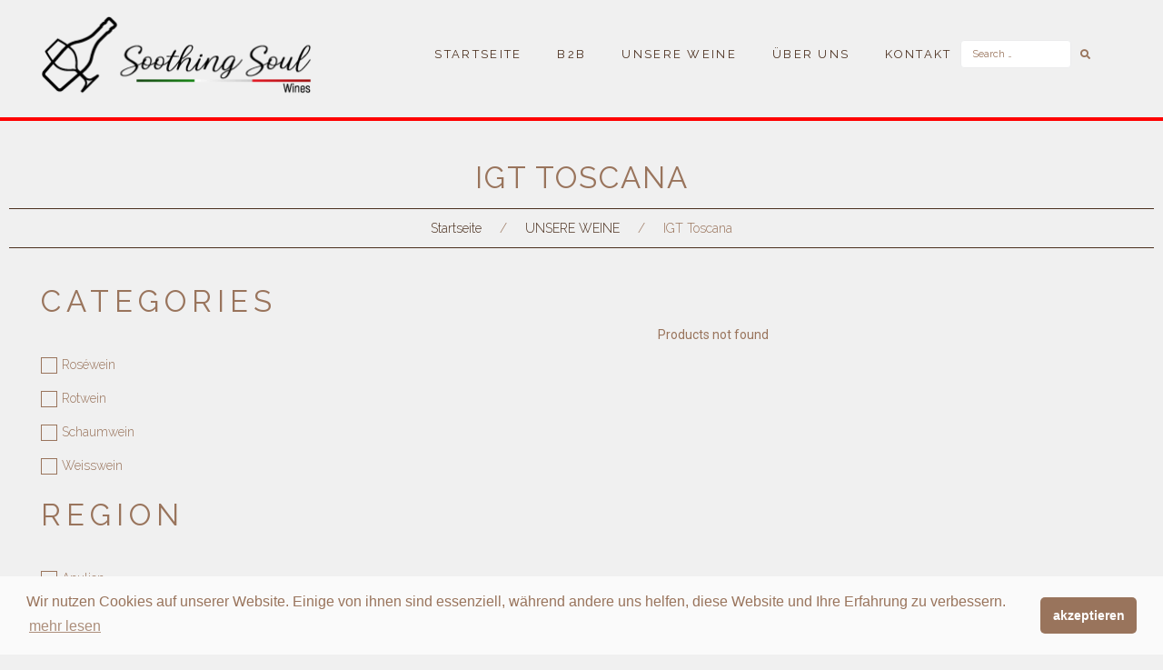

--- FILE ---
content_type: text/css
request_url: https://www.soothingsoulwines.com/wp-content/plugins/jet-compare-wishlist/assets/css/jet-cw.css?ver=1.4.5
body_size: 4127
content:
.jet-cw .jet-compare-table{width:100%;table-layout:fixed;border-collapse:collapse;border-spacing:0;background-color:transparent}.jet-cw .jet-compare-table tr,.jet-cw .jet-compare-table td{border:1px none}.jet-cw .jet-compare-table .jet-compare-item--empty{text-align:center}.jet-cw .jet-compare-table-difference-controls-wrapper{margin-bottom:10px;display:-webkit-box;display:-ms-flexbox;display:flex;-webkit-box-pack:end;-ms-flex-pack:end;justify-content:flex-end;gap:5px}.jet-cw .jet-compare-table .jet-cw-add-to-cart .added_to_cart.wc-forward{display:none !important}.jet-cw .jet-compare-difference-control{position:relative;-webkit-transition:all 0.3s;-o-transition:all 0.3s;transition:all 0.3s;max-width:100%;cursor:pointer}.jet-cw .jet-compare-difference-control__plane{display:block;position:absolute;top:0;left:0;width:100%;height:100%}.jet-cw .jet-compare-difference-control__plane-normal{opacity:1;z-index:1}.jet-cw .jet-compare-difference-control__plane-hover{opacity:0;z-index:3}.jet-cw .jet-compare-difference-control__state{display:-webkit-box;display:-ms-flexbox;display:flex;-webkit-box-orient:horizontal;-webkit-box-direction:normal;-ms-flex-direction:row;flex-direction:row;-webkit-box-pack:center;-ms-flex-pack:center;justify-content:center;-webkit-box-align:center;-ms-flex-align:center;align-items:center}.jet-cw .jet-compare-difference-control__state-normal{opacity:1;z-index:2;position:relative;width:100%;height:100%;gap:5px}.jet-cw .jet-compare-difference-control__state-hover{opacity:0;z-index:4;position:absolute;top:0;left:0;width:100%;height:100%;gap:5px}.jet-cw .jet-compare-difference-control__state-normal .jet-cw-icon,.jet-cw .jet-compare-difference-control__state-hover .jet-cw-icon{display:-webkit-box;display:-ms-flexbox;display:flex;-webkit-box-align:center;-ms-flex-align:center;align-items:center;-webkit-box-pack:center;-ms-flex-pack:center;justify-content:center}.jet-cw .jet-compare-difference-control.active .jet-compare-difference-control__plane-normal,.jet-cw .jet-compare-difference-control.active .jet-compare-difference-control__state-normal{opacity:0}.jet-cw .jet-compare-difference-control.active .jet-compare-difference-control__plane-hover,.jet-cw .jet-compare-difference-control.active .jet-compare-difference-control__state-hover{opacity:1}.jet-cw .jet-compare-difference-control.disable{pointer-events:none}[data-elementor-device-mode="mobile"] .jet-compare-table-responsive-mobile,[data-elementor-device-mode="tablet"] .jet-compare-table-responsive-tablet,[data-elementor-device-mode="desktop"] .jet-compare-table-responsive-desktop{display:block;width:100%;overflow-x:auto;-webkit-overflow-scrolling:touch;-ms-overflow-style:-ms-autohiding-scrollbar}[data-elementor-device-mode="mobile"] .jet-compare-table-responsive-mobile .jet-compare-table,[data-elementor-device-mode="tablet"] .jet-compare-table-responsive-tablet .jet-compare-table,[data-elementor-device-mode="desktop"] .jet-compare-table-responsive-desktop .jet-compare-table{table-layout:auto}.jet-compare-button__container{display:-webkit-box;display:-ms-flexbox;display:flex;-webkit-box-orient:horizontal;-webkit-box-direction:normal;-ms-flex-flow:row nowrap;flex-flow:row nowrap;-webkit-box-pack:center;-ms-flex-pack:center;justify-content:center}.jet-compare-button__link{position:relative;overflow:hidden;max-width:100%;-webkit-box-sizing:border-box;box-sizing:border-box;cursor:pointer;-webkit-transform:translateZ(0);transform:translateZ(0);padding:10px 15px;-webkit-transition:.3s all ease;-o-transition:.3s all ease;transition:.3s all ease}.jet-compare-button__link .jet-compare-button__state{color:#fff}.jet-compare-button__link:hover .jet-compare-button__state{color:#fff}.jet-compare-button__icon{-webkit-transition:none;-o-transition:none;transition:none}.jet-compare-button__plane{display:block;width:100%;height:100%;top:0;left:0;position:absolute}.jet-compare-button__plane-normal{background-color:#6ec1e4;z-index:-1}.jet-compare-button__plane-added{background-color:#54595f;z-index:-1;opacity:0}.jet-compare-button__state{display:-webkit-box;display:-ms-flexbox;display:flex;-webkit-box-orient:horizontal;-webkit-box-direction:normal;-ms-flex-direction:row;flex-direction:row;-webkit-box-pack:center;-ms-flex-pack:center;justify-content:center;-webkit-box-align:center;-ms-flex-align:center;align-items:center;-webkit-box-sizing:border-box;box-sizing:border-box}.jet-compare-button__state-normal{position:relative;width:100%;height:100%;z-index:2}.jet-compare-button__state-added{width:100%;height:100%;display:none}.jet-compare-button__icon{display:-webkit-box;display:-ms-flexbox;display:flex;-webkit-box-pack:center;-ms-flex-pack:center;justify-content:center;-webkit-box-align:center;-ms-flex-align:center;align-items:center}.jet-compare-button__link.added-to-compare .jet-compare-button__plane-normal{opacity:0}.jet-compare-button__link.added-to-compare .jet-compare-button__plane-added{opacity:1}.jet-compare-button__link.added-to-compare .jet-compare-button__state-normal{display:none}.jet-compare-button__link.added-to-compare .jet-compare-button__state-added{display:-webkit-box;display:-ms-flexbox;display:flex;z-index:3}.jet-compare-button__link.jet-compare-button__link--icon-left .jet-compare-button__state{-webkit-box-orient:horizontal;-webkit-box-direction:normal;-ms-flex-direction:row;flex-direction:row}.jet-compare-button__link.jet-compare-button__link--icon-left .jet-compare-button__state .jet-compare-button__icon{-webkit-box-ordinal-group:2;-ms-flex-order:1;order:1;margin-right:10px}.rtl .jet-compare-button__link.jet-compare-button__link--icon-left .jet-compare-button__state .jet-compare-button__icon{-webkit-box-ordinal-group:3;-ms-flex-order:2;order:2}.jet-compare-button__link.jet-compare-button__link--icon-left .jet-compare-button__state .jet-compare-button__label{-webkit-box-ordinal-group:3;-ms-flex-order:2;order:2}.rtl .jet-compare-button__link.jet-compare-button__link--icon-left .jet-compare-button__state .jet-compare-button__label{-webkit-box-ordinal-group:2;-ms-flex-order:1;order:1}.jet-compare-button__link.jet-compare-button__link--icon-top .jet-compare-button__state{-webkit-box-orient:vertical;-webkit-box-direction:normal;-ms-flex-direction:column;flex-direction:column}.jet-compare-button__link.jet-compare-button__link--icon-top .jet-compare-button__state .jet-compare-button__icon{-webkit-box-ordinal-group:2;-ms-flex-order:1;order:1}.jet-compare-button__link.jet-compare-button__link--icon-top .jet-compare-button__state .jet-compare-button__label{-webkit-box-ordinal-group:3;-ms-flex-order:2;order:2}.jet-compare-button__link.jet-compare-button__link--icon-right .jet-compare-button__state{-webkit-box-orient:horizontal;-webkit-box-direction:normal;-ms-flex-direction:row;flex-direction:row}.jet-compare-button__link.jet-compare-button__link--icon-right .jet-compare-button__state .jet-compare-button__icon{-webkit-box-ordinal-group:3;-ms-flex-order:2;order:2;margin-left:10px}.rtl .jet-compare-button__link.jet-compare-button__link--icon-right .jet-compare-button__state .jet-compare-button__icon{-webkit-box-ordinal-group:2;-ms-flex-order:1;order:1}.jet-compare-button__link.jet-compare-button__link--icon-right .jet-compare-button__state .jet-compare-button__label{-webkit-box-ordinal-group:2;-ms-flex-order:1;order:1}.rtl .jet-compare-button__link.jet-compare-button__link--icon-right .jet-compare-button__state .jet-compare-button__label{-webkit-box-ordinal-group:3;-ms-flex-order:2;order:2}.jet-compare-button__link.jet-compare-button__link--icon-bottom .jet-compare-button__state{-webkit-box-orient:vertical;-webkit-box-direction:normal;-ms-flex-direction:column;flex-direction:column}.jet-compare-button__link.jet-compare-button__link--icon-bottom .jet-compare-button__state .jet-compare-button__icon{-webkit-box-ordinal-group:3;-ms-flex-order:2;order:2}.jet-compare-button__link.jet-compare-button__link--icon-bottom .jet-compare-button__state .jet-compare-button__label{-webkit-box-ordinal-group:2;-ms-flex-order:1;order:1}.jet-compare-button__link[data-widget-id="default"] .jet-compare-button__state{color:#fff}.jet-compare-button__link[data-widget-id="default"] .jet-compare-button__plane-normal{background-color:#96588a}.jet-compare-button__link[data-widget-id="default"] .jet-compare-button__plane-added{background-color:#96588a}.jet-compare-button__link[data-widget-id="default"]:hover .jet-compare-button__state{color:#fff}.jet-compare-button__link[data-widget-id="default"]:hover .jet-compare-button__plane-normal{background-color:#ad74a2}.jet-compare-button__link[data-widget-id="default"]:hover .jet-compare-button__plane-added{background-color:#ad74a2}.products .product .jet-compare-button__container{-webkit-box-pack:start;-ms-flex-pack:start;justify-content:flex-start}.products .product .jet-compare-button__container .jet-compare-button__link{margin-top:10px;margin-bottom:10px}.jet-compare-count-button__link{position:relative;display:inline-block;padding:10px 15px;color:#ffffff;background:#a46497}.jet-compare-count-button__link:hover{color:#ffffff;background:#a46497}.jet-compare-count-button__icon{-webkit-transition:.3s all ease;-o-transition:.3s all ease;transition:.3s all ease}.jet-compare-count-button__count{position:absolute;display:-webkit-box;display:-ms-flexbox;display:flex;-webkit-box-pack:center;-ms-flex-pack:center;justify-content:center;-webkit-box-align:center;-ms-flex-align:center;align-items:center}.jet-compare-count-button__count span{line-height:.8}.jet-compare-count-button--count-top-right .jet-compare-count-button__count{right:0;top:0}.jet-compare-count-button--count-center-right .jet-compare-count-button__count{right:0;top:50%;-webkit-transform:translateY(-50%);-ms-transform:translateY(-50%);transform:translateY(-50%);margin-top:0 !important;margin-bottom:0 !important}.jet-compare-count-button--count-bottom-right .jet-compare-count-button__count{right:0;bottom:0}.jet-compare-count-button--count-bottom-center .jet-compare-count-button__count{right:50%;bottom:0;-webkit-transform:translateX(50%);-ms-transform:translateX(50%);transform:translateX(50%);margin-left:0 !important;margin-right:0 !important}.jet-compare-count-button--count-bottom-left .jet-compare-count-button__count{left:0;bottom:0}.jet-compare-count-button--count-center-left .jet-compare-count-button__count{left:0;top:50%;-webkit-transform:translateY(-50%);-ms-transform:translateY(-50%);transform:translateY(-50%);margin-top:0 !important;margin-bottom:0 !important}.jet-compare-count-button--count-top-left .jet-compare-count-button__count{left:0;top:0}.jet-compare-count-button--count-top-center .jet-compare-count-button__count{right:50%;top:0;-webkit-transform:translateX(50%);-ms-transform:translateX(50%);transform:translateX(50%);margin-left:0 !important;margin-right:0 !important}.jet-compare-count-button--count-center .jet-compare-count-button__count{left:50%;top:50%;-webkit-transform:translate(-50%, -50%);-ms-transform:translate(-50%, -50%);transform:translate(-50%, -50%);margin:0 !important}.jet-compare-count-button__link .jet-compare-count-button__content{display:-webkit-box;display:-ms-flexbox;display:flex;-webkit-box-pack:center;-ms-flex-pack:center;justify-content:center;-webkit-box-align:center;-ms-flex-align:center;align-items:center}.jet-compare-count-button__link.jet-compare-count-button--icon-left .jet-compare-count-button__content{-webkit-box-orient:horizontal;-webkit-box-direction:normal;-ms-flex-direction:row;flex-direction:row}.jet-compare-count-button__link.jet-compare-count-button--icon-left .jet-compare-count-button__content .jet-compare-count-button__icon{-webkit-box-ordinal-group:2;-ms-flex-order:1;order:1;margin-right:10px}.rtl .jet-compare-count-button__link.jet-compare-count-button--icon-left .jet-compare-count-button__content .jet-compare-count-button__icon{-webkit-box-ordinal-group:3;-ms-flex-order:2;order:2}.jet-compare-count-button__link.jet-compare-count-button--icon-left .jet-compare-count-button__content .jet-compare-count-button__label{-webkit-box-ordinal-group:3;-ms-flex-order:2;order:2}.rtl .jet-compare-count-button__link.jet-compare-count-button--icon-left .jet-compare-count-button__content .jet-compare-count-button__label{-webkit-box-ordinal-group:2;-ms-flex-order:1;order:1}.jet-compare-count-button__link.jet-compare-count-button--icon-top .jet-compare-count-button__content{-webkit-box-orient:vertical;-webkit-box-direction:normal;-ms-flex-direction:column;flex-direction:column}.jet-compare-count-button__link.jet-compare-count-button--icon-top .jet-compare-count-button__content .jet-compare-count-button__icon{-webkit-box-ordinal-group:2;-ms-flex-order:1;order:1}.jet-compare-count-button__link.jet-compare-count-button--icon-top .jet-compare-count-button__content .jet-compare-count-button__label{-webkit-box-ordinal-group:3;-ms-flex-order:2;order:2}.jet-compare-count-button__link.jet-compare-count-button--icon-right .jet-compare-count-button__content{-webkit-box-orient:horizontal;-webkit-box-direction:normal;-ms-flex-direction:row;flex-direction:row}.jet-compare-count-button__link.jet-compare-count-button--icon-right .jet-compare-count-button__content .jet-compare-count-button__icon{-webkit-box-ordinal-group:3;-ms-flex-order:2;order:2;margin-left:10px}.rtl .jet-compare-count-button__link.jet-compare-count-button--icon-right .jet-compare-count-button__content .jet-compare-count-button__icon{-webkit-box-ordinal-group:2;-ms-flex-order:1;order:1}.jet-compare-count-button__link.jet-compare-count-button--icon-right .jet-compare-count-button__content .jet-compare-count-button__label{-webkit-box-ordinal-group:2;-ms-flex-order:1;order:1}.rtl .jet-compare-count-button__link.jet-compare-count-button--icon-right .jet-compare-count-button__content .jet-compare-count-button__label{-webkit-box-ordinal-group:3;-ms-flex-order:2;order:2}.jet-compare-count-button__link.jet-compare-count-button--icon-bottom .jet-compare-count-button__content{-webkit-box-orient:vertical;-webkit-box-direction:normal;-ms-flex-direction:column;flex-direction:column}.jet-compare-count-button__link.jet-compare-count-button--icon-bottom .jet-compare-count-button__content .jet-compare-count-button__icon{-webkit-box-ordinal-group:3;-ms-flex-order:2;order:2}.jet-compare-count-button__link.jet-compare-count-button--icon-bottom .jet-compare-count-button__content .jet-compare-count-button__label{-webkit-box-ordinal-group:2;-ms-flex-order:1;order:1}.jet-compare-message{position:fixed;top:50%;left:50%;-webkit-transform:translate(-50%, -50%);-ms-transform:translate(-50%, -50%);transform:translate(-50%, -50%);padding:10px;background:#fff;-webkit-box-shadow:0 14px 28px rgba(0,0,0,0.25),0 10px 10px rgba(0,0,0,0.22);box-shadow:0 14px 28px rgba(0,0,0,0.25),0 10px 10px rgba(0,0,0,0.22);-webkit-border-radius:6px;border-radius:6px;z-index:11111;display:none;visibility:hidden}.jet-compare-message.show{display:block !important;visibility:visible}.jet-wishlist .jet-equal-cols .jet-wishlist-item{height:100%}.jet-wishlist .jet-wishlist-item__content .jet-cw-add-to-cart .added_to_cart.wc-forward{display:none !important}.jet-wishlist .jet-wishlist-item__content .jet-cw-price ins{border:none;font-style:normal}.jet-wishlist .jet-wishlist-item__content .jet-cw-add-to-cart,.jet-wishlist .jet-wishlist-item__content .jet-cw-categories,.jet-wishlist .jet-wishlist-item__content .jet-cw-excerpt,.jet-wishlist .jet-wishlist-item__content .jet-cw-price,.jet-wishlist .jet-wishlist-item__content .jet-cw-rating-stars,.jet-wishlist .jet-wishlist-item__content .jet-cw-remove-button,.jet-wishlist .jet-wishlist-item__content .jet-cw-sku,.jet-wishlist .jet-wishlist-item__content .jet-cw-stock-status,.jet-wishlist .jet-wishlist-item__content .jet-cw-tags,.jet-wishlist .jet-wishlist-item__content .jet-cw-product-title,.jet-wishlist .jet-wishlist-item__content .jet-cw-thumbnail{display:block;width:100%}.jet-wishlist .jet-wishlist-thumbnail-left .jet-wishlist-item{display:-webkit-box;display:-ms-flexbox;display:flex;-webkit-box-orient:horizontal;-webkit-box-direction:normal;-ms-flex-direction:row;flex-direction:row}.rtl .jet-wishlist .jet-wishlist-thumbnail-left .jet-wishlist-item{-webkit-box-orient:horizontal;-webkit-box-direction:reverse;-ms-flex-direction:row-reverse;flex-direction:row-reverse}.jet-wishlist .jet-wishlist-thumbnail-right .jet-wishlist-item{display:-webkit-box;display:-ms-flexbox;display:flex;-webkit-box-orient:horizontal;-webkit-box-direction:reverse;-ms-flex-direction:row-reverse;flex-direction:row-reverse}.rtl .jet-wishlist .jet-wishlist-thumbnail-right .jet-wishlist-item{-webkit-box-orient:horizontal;-webkit-box-direction:normal;-ms-flex-direction:row;flex-direction:row}.jet-wishlist .jet-wishlist-thumbnail-left .jet-cw-thumbnail,.jet-wishlist .jet-wishlist-thumbnail-right .jet-cw-thumbnail{max-width:100%;display:block}.jet-wishlist .jet-wishlist-thumbnail-left .jet-cw-thumbnail img,.jet-wishlist .jet-wishlist-thumbnail-right .jet-cw-thumbnail img{width:100%}.jet-wishlist .jet-wishlist-thumbnail-left .jet-wishlist-item__content,.jet-wishlist .jet-wishlist-thumbnail-right .jet-wishlist-item__content{-webkit-box-flex:1;-ms-flex:1 1 100%;flex:1 1 100%}.jet-wishlist .jet-cw-thumbnail{position:relative}.jet-wishlist .jet-cw-thumbnail .jet-wishlist-product-img-overlay{pointer-events:none;position:absolute;top:0;right:0;bottom:0;left:0;-webkit-transition:.3s all ease;-o-transition:.3s all ease;transition:.3s all ease}.jet-wishlist .jet-wishlist__content .jet-wishlist-item__content .jet-wishlist-products-remove-btn-wrapper{opacity:0;visibility:hidden;display:-webkit-box;display:-ms-flexbox;display:flex;-webkit-box-orient:vertical;-webkit-box-direction:normal;-ms-flex-direction:column;flex-direction:column;z-index:10;pointer-events:none;-webkit-transition:.3s ease all;-o-transition:.3s ease all;transition:.3s ease all;-webkit-transition-delay:0s;-o-transition-delay:0s;transition-delay:0s}.jet-wishlist .jet-wishlist__content .jet-wishlist-item__content .jet-wishlist-products-remove-btn-wrapper>*{pointer-events:none}.jet-wishlist .jet-wishlist__content .jet-wishlist-item__content .jet-wishlist-products-remove-btn-wrapper>*>*{pointer-events:visible}.jet-wishlist .jet-wishlist__content .jet-wishlist-item__content:hover .jet-wishlist-products-remove-btn-wrapper{opacity:1;visibility:visible}.jet-wishlist .jet-wishlist__content.jet-wishlist-products--preset-1 .jet-wishlist-item__content{display:-webkit-box;display:-ms-flexbox;display:flex;-webkit-box-orient:vertical;-webkit-box-direction:normal;-ms-flex-direction:column;flex-direction:column;-webkit-box-pack:start;-ms-flex-pack:start;justify-content:flex-start;-webkit-box-align:start;-ms-flex-align:start;align-items:flex-start}.jet-wishlist .jet-wishlist__content.jet-wishlist-products--preset-2 .jet-wishlist-item__content,.jet-wishlist .jet-wishlist__content.jet-wishlist-products--preset-5 .jet-wishlist-item__content,.jet-wishlist .jet-wishlist__content.jet-wishlist-products--preset-6 .jet-wishlist-item__content,.jet-wishlist .jet-wishlist__content.jet-wishlist-products--preset-7 .jet-wishlist-item__content,.jet-wishlist .jet-wishlist__content.jet-wishlist-products--preset-10 .jet-wishlist-item__content{display:block;position:relative}.jet-wishlist .jet-wishlist__content.jet-wishlist-products--preset-2 .jet-wishlist-item__content .jet-wishlist-products-remove-btn-wrapper,.jet-wishlist .jet-wishlist__content.jet-wishlist-products--preset-5 .jet-wishlist-item__content .jet-wishlist-products-remove-btn-wrapper,.jet-wishlist .jet-wishlist__content.jet-wishlist-products--preset-6 .jet-wishlist-item__content .jet-wishlist-products-remove-btn-wrapper,.jet-wishlist .jet-wishlist__content.jet-wishlist-products--preset-7 .jet-wishlist-item__content .jet-wishlist-products-remove-btn-wrapper,.jet-wishlist .jet-wishlist__content.jet-wishlist-products--preset-10 .jet-wishlist-item__content .jet-wishlist-products-remove-btn-wrapper{top:0;position:absolute;right:0;left:0}.jet-wishlist .jet-wishlist__content.jet-wishlist-products--preset-3 .jet-wishlist-item__content .jet-wishlist-products-content-wrapper{position:relative;overflow:hidden}.jet-wishlist .jet-wishlist__content.jet-wishlist-products--preset-3 .jet-wishlist-item__content .jet-wishlist-products-content-wrapper .jet-cw-categories,.jet-wishlist .jet-wishlist__content.jet-wishlist-products--preset-3 .jet-wishlist-item__content .jet-wishlist-products-content-wrapper .jet-cw-sku,.jet-wishlist .jet-wishlist__content.jet-wishlist-products--preset-3 .jet-wishlist-item__content .jet-wishlist-products-content-wrapper .jet-cw-stock-status,.jet-wishlist .jet-wishlist__content.jet-wishlist-products--preset-3 .jet-wishlist-item__content .jet-wishlist-products-content-wrapper .jet-cw-product-title,.jet-wishlist .jet-wishlist__content.jet-wishlist-products--preset-3 .jet-wishlist-item__content .jet-wishlist-products-content-wrapper .jet-cw-price,.jet-wishlist .jet-wishlist__content.jet-wishlist-products--preset-3 .jet-wishlist-item__content .jet-wishlist-products-content-wrapper .jet-cw-excerpt,.jet-wishlist .jet-wishlist__content.jet-wishlist-products--preset-3 .jet-wishlist-item__content .jet-wishlist-products-content-wrapper .jet-cw-rating-stars,.jet-wishlist .jet-wishlist__content.jet-wishlist-products--preset-3 .jet-wishlist-item__content .jet-wishlist-products-content-wrapper .jet-cw-tags{-webkit-transform:translateY(0);-ms-transform:translateY(0);transform:translateY(0);-webkit-transition:.2s all ease;-o-transition:.2s all ease;transition:.2s all ease;opacity:1}.jet-wishlist .jet-wishlist__content.jet-wishlist-products--preset-3 .jet-wishlist-item__content .jet-wishlist-products-content-wrapper .jet-cw-sku,.jet-wishlist .jet-wishlist__content.jet-wishlist-products--preset-3 .jet-wishlist-item__content .jet-wishlist-products-content-wrapper .jet-cw-stock-status{-webkit-transition-delay:.06s;-o-transition-delay:.06s;transition-delay:.06s}.jet-wishlist .jet-wishlist__content.jet-wishlist-products--preset-3 .jet-wishlist-item__content .jet-wishlist-products-content-wrapper .jet-cw-product-title{-webkit-transition-delay:.08s;-o-transition-delay:.08s;transition-delay:.08s}.jet-wishlist .jet-wishlist__content.jet-wishlist-products--preset-3 .jet-wishlist-item__content .jet-wishlist-products-content-wrapper .jet-cw-price{-webkit-transition-delay:.1s;-o-transition-delay:.1s;transition-delay:.1s}.jet-wishlist .jet-wishlist__content.jet-wishlist-products--preset-3 .jet-wishlist-item__content .jet-wishlist-products-content-wrapper .jet-cw-excerpt{-webkit-transition-delay:.12s;-o-transition-delay:.12s;transition-delay:.12s}.jet-wishlist .jet-wishlist__content.jet-wishlist-products--preset-3 .jet-wishlist-item__content .jet-wishlist-products-content-wrapper .jet-cw-rating-stars{-webkit-transition-delay:.16s;-o-transition-delay:.16s;transition-delay:.16s}.jet-wishlist .jet-wishlist__content.jet-wishlist-products--preset-3 .jet-wishlist-item__content .jet-wishlist-products-content-wrapper .jet-cw-tags{-webkit-transition-delay:.2s;-o-transition-delay:.2s;transition-delay:.2s}.jet-wishlist .jet-wishlist__content.jet-wishlist-products--preset-3 .jet-wishlist-item__content .jet-wishlist-products-content-wrapper .hovered-content{position:absolute;top:50%;-webkit-transform:translateY(0);-ms-transform:translateY(0);transform:translateY(0);width:100%;visibility:hidden;opacity:0;-webkit-transition:.3s all ease;-o-transition:.3s all ease;transition:.3s all ease;-webkit-transition-delay:.0s;-o-transition-delay:.0s;transition-delay:.0s}.jet-wishlist .jet-wishlist__content.jet-wishlist-products--preset-3 .jet-wishlist-item__content:hover .jet-cw-categories,.jet-wishlist .jet-wishlist__content.jet-wishlist-products--preset-3 .jet-wishlist-item__content:hover .jet-cw-sku,.jet-wishlist .jet-wishlist__content.jet-wishlist-products--preset-3 .jet-wishlist-item__content:hover .jet-cw-stock-status,.jet-wishlist .jet-wishlist__content.jet-wishlist-products--preset-3 .jet-wishlist-item__content:hover .jet-cw-product-title,.jet-wishlist .jet-wishlist__content.jet-wishlist-products--preset-3 .jet-wishlist-item__content:hover .jet-cw-price,.jet-wishlist .jet-wishlist__content.jet-wishlist-products--preset-3 .jet-wishlist-item__content:hover .jet-cw-excerpt,.jet-wishlist .jet-wishlist__content.jet-wishlist-products--preset-3 .jet-wishlist-item__content:hover .jet-cw-rating-stars,.jet-wishlist .jet-wishlist__content.jet-wishlist-products--preset-3 .jet-wishlist-item__content:hover .jet-cw-tags{-webkit-transform:translateY(-20px);-ms-transform:translateY(-20px);transform:translateY(-20px);opacity:0;visibility:hidden}.jet-wishlist .jet-wishlist__content.jet-wishlist-products--preset-3 .jet-wishlist-item__content:hover .hovered-content{opacity:1;visibility:visible;-webkit-transform:translateY(-50%);-ms-transform:translateY(-50%);transform:translateY(-50%);-webkit-transition-delay:.3s;-o-transition-delay:.3s;transition-delay:.3s}.jet-wishlist .jet-wishlist__content.jet-wishlist-products--preset-4 .jet-wishlist-item__content .jet-wishlist-products-content-wrapper{position:relative}.jet-wishlist .jet-wishlist__content.jet-wishlist-products--preset-4 .jet-wishlist-item__content .jet-wishlist-products-content-wrapper .jet-cw-excerpt,.jet-wishlist .jet-wishlist__content.jet-wishlist-products--preset-4 .jet-wishlist-item__content .jet-wishlist-products-content-wrapper .jet-cw-add-to-cart,.jet-wishlist .jet-wishlist__content.jet-wishlist-products--preset-4 .jet-wishlist-item__content .jet-wishlist-products-content-wrapper .jet-cw-rating-stars,.jet-wishlist .jet-wishlist__content.jet-wishlist-products--preset-4 .jet-wishlist-item__content .jet-wishlist-products-content-wrapper .jet-cw-tags{-webkit-transform:translateY(50px);-ms-transform:translateY(50px);transform:translateY(50px);-webkit-transition:.3s all ease;-o-transition:.3s all ease;transition:.3s all ease}.jet-wishlist .jet-wishlist__content.jet-wishlist-products--preset-4 .jet-wishlist-item__content .jet-wishlist-products-content-wrapper .jet-cw-excerpt{-webkit-transition-delay:.1s;-o-transition-delay:.1s;transition-delay:.1s}.jet-wishlist .jet-wishlist__content.jet-wishlist-products--preset-4 .jet-wishlist-item__content .jet-wishlist-products-content-wrapper .jet-cw-add-to-cart{-webkit-transition-delay:.15s;-o-transition-delay:.15s;transition-delay:.15s}.jet-wishlist .jet-wishlist__content.jet-wishlist-products--preset-4 .jet-wishlist-item__content .jet-wishlist-products-content-wrapper .jet-cw-rating-stars{-webkit-transition-delay:.2s;-o-transition-delay:.2s;transition-delay:.2s}.jet-wishlist .jet-wishlist__content.jet-wishlist-products--preset-4 .jet-wishlist-item__content .jet-wishlist-products-content-wrapper .jet-cw-tags{-webkit-transition-delay:.25s;-o-transition-delay:.25s;transition-delay:.25s}.jet-wishlist .jet-wishlist__content.jet-wishlist-products--preset-4 .jet-wishlist-item__content .jet-wishlist-products-content-wrapper .hovered-content{opacity:0;visibility:hidden;-webkit-transition:.3s all ease;-o-transition:.3s all ease;transition:.3s all ease}.jet-wishlist .jet-wishlist__content.jet-wishlist-products--preset-4 .jet-wishlist-item__content .jet-wishlist-products-thumb-wrapper{position:relative}.jet-wishlist .jet-wishlist__content.jet-wishlist-products--preset-4 .jet-wishlist-item__content:hover .hovered-content{opacity:1;visibility:visible}.jet-wishlist .jet-wishlist__content.jet-wishlist-products--preset-4 .jet-wishlist-item__content:hover .hovered-content .jet-cw-excerpt,.jet-wishlist .jet-wishlist__content.jet-wishlist-products--preset-4 .jet-wishlist-item__content:hover .hovered-content .jet-cw-add-to-cart,.jet-wishlist .jet-wishlist__content.jet-wishlist-products--preset-4 .jet-wishlist-item__content:hover .hovered-content .jet-cw-rating-stars,.jet-wishlist .jet-wishlist__content.jet-wishlist-products--preset-4 .jet-wishlist-item__content:hover .hovered-content .jet-cw-tags{-webkit-transform:translateY(0);-ms-transform:translateY(0);transform:translateY(0)}.jet-wishlist .jet-wishlist__content.jet-wishlist-products--preset-5 .jet-wishlist-item__content .hovered-content{position:absolute;top:0;right:0;bottom:0;left:0;display:-webkit-box;display:-ms-flexbox;display:flex;-webkit-box-orient:vertical;-webkit-box-direction:normal;-ms-flex-direction:column;flex-direction:column;-webkit-box-pack:center;-ms-flex-pack:center;justify-content:center;opacity:0;-webkit-transition:.3s all ease;-o-transition:.3s all ease;transition:.3s all ease;visibility:hidden}.jet-wishlist .jet-wishlist__content.jet-wishlist-products--preset-5 .jet-wishlist-item__content:hover .hovered-content{opacity:1;visibility:visible}.jet-wishlist .jet-wishlist__content.jet-wishlist-products--preset-6 .jet-wishlist-item__content .jet-cw-rating-stars{-webkit-transition-delay:.1s;-o-transition-delay:.1s;transition-delay:.1s}.jet-wishlist .jet-wishlist__content.jet-wishlist-products--preset-6 .jet-wishlist-item__content .jet-cw-excerpt,.jet-wishlist .jet-wishlist__content.jet-wishlist-products--preset-6 .jet-wishlist-item__content .jet-cw-add-to-cart{-webkit-transition-delay:.15s;-o-transition-delay:.15s;transition-delay:.15s}.jet-wishlist .jet-wishlist__content.jet-wishlist-products--preset-6 .jet-wishlist-item__content .jet-cw-tags{-webkit-transition-delay:.25s;-o-transition-delay:.25s;transition-delay:.25s}.jet-wishlist .jet-wishlist__content.jet-wishlist-products--preset-6 .jet-wishlist-item__content .jet-wishlist-products-content-wrapper{-webkit-transition:.3s all ease;-o-transition:.3s all ease;transition:.3s all ease}.jet-wishlist .jet-wishlist__content.jet-wishlist-products--preset-7 .jet-wishlist-item__content .hovered-content{opacity:0;visibility:hidden;-webkit-transition:.3s all ease;-o-transition:.3s all ease;transition:.3s all ease}.jet-wishlist .jet-wishlist__content.jet-wishlist-products--preset-7 .jet-wishlist-item__content .hovered-content .jet-cw-excerpt,.jet-wishlist .jet-wishlist__content.jet-wishlist-products--preset-7 .jet-wishlist-item__content .hovered-content .jet-cw-add-to-cart,.jet-wishlist .jet-wishlist__content.jet-wishlist-products--preset-7 .jet-wishlist-item__content .hovered-content .jet-cw-tags{-webkit-transform:translateY(50px);-ms-transform:translateY(50px);transform:translateY(50px);-webkit-transition:.3s all ease;-o-transition:.3s all ease;transition:.3s all ease}.jet-wishlist .jet-wishlist__content.jet-wishlist-products--preset-7 .jet-wishlist-item__content .hovered-content .jet-cw-excerpt{-webkit-transition-delay:.1s;-o-transition-delay:.1s;transition-delay:.1s}.jet-wishlist .jet-wishlist__content.jet-wishlist-products--preset-7 .jet-wishlist-item__content .hovered-content .jet-cw-add-to-cart{-webkit-transition-delay:.15s;-o-transition-delay:.15s;transition-delay:.15s}.jet-wishlist .jet-wishlist__content.jet-wishlist-products--preset-7 .jet-wishlist-item__content .hovered-content .jet-cw-tags{-webkit-transition-delay:.2s;-o-transition-delay:.2s;transition-delay:.2s}.jet-wishlist .jet-wishlist__content.jet-wishlist-products--preset-7 .jet-wishlist-item__content:hover .hovered-content{opacity:1;visibility:visible}.jet-wishlist .jet-wishlist__content.jet-wishlist-products--preset-7 .jet-wishlist-item__content:hover .hovered-content .jet-cw-excerpt,.jet-wishlist .jet-wishlist__content.jet-wishlist-products--preset-7 .jet-wishlist-item__content:hover .hovered-content .jet-cw-add-to-cart,.jet-wishlist .jet-wishlist__content.jet-wishlist-products--preset-7 .jet-wishlist-item__content:hover .hovered-content .jet-cw-tags{-webkit-transform:translateY(0);-ms-transform:translateY(0);transform:translateY(0)}.jet-wishlist .jet-wishlist__content.jet-wishlist-products--preset-8 .jet-wishlist-item__content .hovered-content{text-align:center}.jet-wishlist .jet-wishlist__content.jet-wishlist-products--preset-8 .jet-wishlist-item__content .jet-cw-add-to-cart{display:inline-block}.jet-wishlist .jet-wishlist__content.jet-wishlist-products--preset-9 .jet-wishlist-item__content{height:100%;overflow:visible}.jet-wishlist .jet-wishlist__content.jet-wishlist-products--preset-9 .jet-wishlist-item__content .jet-wishlist-products-content-wrapper{overflow:visible;position:relative;height:100%}.jet-wishlist .jet-wishlist__content.jet-wishlist-products--preset-9 .jet-wishlist-item__content .jet-wishlist-products-content-wrapper .jet-cw-excerpt,.jet-wishlist .jet-wishlist__content.jet-wishlist-products--preset-9 .jet-wishlist-item__content .jet-wishlist-products-content-wrapper .jet-cw-rating-stars,.jet-wishlist .jet-wishlist__content.jet-wishlist-products--preset-9 .jet-wishlist-item__content .jet-wishlist-products-content-wrapper .jet-cw-tags{-webkit-transform:translateY(0);-ms-transform:translateY(0);transform:translateY(0);-webkit-transition:.2s all ease;-o-transition:.2s all ease;transition:.2s all ease;opacity:1}.jet-wishlist .jet-wishlist__content.jet-wishlist-products--preset-9 .jet-wishlist-item__content .jet-wishlist-products-content-wrapper .jet-cw-excerpt{-webkit-transition-delay:.12s;-o-transition-delay:.12s;transition-delay:.12s}.jet-wishlist .jet-wishlist__content.jet-wishlist-products--preset-9 .jet-wishlist-item__content .jet-wishlist-products-content-wrapper .jet-cw-rating-stars{-webkit-transition-delay:.16s;-o-transition-delay:.16s;transition-delay:.16s}.jet-wishlist .jet-wishlist__content.jet-wishlist-products--preset-9 .jet-wishlist-item__content .jet-wishlist-products-content-wrapper .jet-cw-tags{-webkit-transition-delay:.2s;-o-transition-delay:.2s;transition-delay:.2s}.jet-wishlist .jet-wishlist__content.jet-wishlist-products--preset-9 .jet-wishlist-item__content .jet-wishlist-products-content-wrapper .hovered-content{position:absolute;bottom:0;-webkit-transform:translateY(0);-ms-transform:translateY(0);transform:translateY(0);width:100%;visibility:hidden;opacity:0;-webkit-transition:.3s all ease;-o-transition:.3s all ease;transition:.3s all ease;-webkit-transition-delay:.0s;-o-transition-delay:.0s;transition-delay:.0s}.jet-wishlist .jet-wishlist__content.jet-wishlist-products--preset-9 .jet-wishlist-item__content:hover .jet-cw-excerpt,.jet-wishlist .jet-wishlist__content.jet-wishlist-products--preset-9 .jet-wishlist-item__content:hover .jet-cw-rating-stars,.jet-wishlist .jet-wishlist__content.jet-wishlist-products--preset-9 .jet-wishlist-item__content:hover .jet-cw-tags{-webkit-transform:translateY(-20px);-ms-transform:translateY(-20px);transform:translateY(-20px);opacity:0;visibility:hidden}.jet-wishlist .jet-wishlist__content.jet-wishlist-products--preset-9 .jet-wishlist-item__content:hover .hovered-content{opacity:1;visibility:visible;-webkit-transform:translateY(-50%);-ms-transform:translateY(-50%);transform:translateY(-50%);-webkit-transition-delay:.3s;-o-transition-delay:.3s;transition-delay:.3s}.jet-wishlist .jet-wishlist__content.jet-wishlist-products--preset-9 .jet-equal-cols .jet-wishlist-item__content{height:auto}.jet-wishlist .jet-wishlist__content.jet-wishlist-products--preset-10 .jet-wishlist-item__content .jet-wishlist-products-content-wrapper{-webkit-transition:.3s all ease;-o-transition:.3s all ease;transition:.3s all ease;z-index:2;position:relative}.jet-wishlist .jet-wishlist__content.jet-wishlist-products--preset-10 .jet-wishlist-item__content .jet-wishlist-products-content-wrapper .jet-cw-rating-stars{-webkit-transition-delay:.1s;-o-transition-delay:.1s;transition-delay:.1s}.jet-wishlist .jet-wishlist__content.jet-wishlist-products--preset-10 .jet-wishlist-item__content .jet-wishlist-products-content-wrapper .jet-cw-excerpt{-webkit-transition-delay:.15s;-o-transition-delay:.15s;transition-delay:.15s}.jet-wishlist .jet-wishlist__content.jet-wishlist-products--preset-10 .jet-wishlist-item__content .jet-wishlist-products-content-wrapper .jet-cw-add-to-cart{-webkit-transition-delay:.2s;-o-transition-delay:.2s;transition-delay:.2s}.jet-wishlist .jet-wishlist__content.jet-wishlist-products--preset-10 .jet-wishlist-item__content .jet-wishlist-products-content-wrapper .jet-cw-tags{-webkit-transition-delay:.25s;-o-transition-delay:.25s;transition-delay:.25s}.jet-wishlist .jet-wishlist__content.jet-wishlist-products--preset-2 .jet-wishlist-item__content .jet-wishlist-products-thumb-wrapper,.jet-wishlist .jet-wishlist__content.jet-wishlist-products--preset-8 .jet-wishlist-item__content .jet-wishlist-products-thumb-wrapper{position:relative}.jet-wishlist .jet-wishlist__content.jet-wishlist-products--preset-2 .jet-wishlist-item__content .jet-wishlist-products-thumb-wrapper .hovered-content,.jet-wishlist .jet-wishlist__content.jet-wishlist-products--preset-8 .jet-wishlist-item__content .jet-wishlist-products-thumb-wrapper .hovered-content{position:absolute;bottom:0;-webkit-transition:.3s all ease;-o-transition:.3s all ease;transition:.3s all ease;width:100%;visibility:hidden;opacity:0}.jet-wishlist .jet-wishlist__content.jet-wishlist-products--preset-2 .jet-wishlist-item__content:hover .hovered-content,.jet-wishlist .jet-wishlist__content.jet-wishlist-products--preset-8 .jet-wishlist-item__content:hover .hovered-content{visibility:visible;opacity:1}.jet-wishlist .jet-wishlist__content.jet-wishlist-products--preset-6 .jet-wishlist-item__content .jet-cw-rating-stars,.jet-wishlist .jet-wishlist__content.jet-wishlist-products--preset-6 .jet-wishlist-item__content .jet-cw-excerpt,.jet-wishlist .jet-wishlist__content.jet-wishlist-products--preset-6 .jet-wishlist-item__content .jet-cw-add-to-cart,.jet-wishlist .jet-wishlist__content.jet-wishlist-products--preset-6 .jet-wishlist-item__content .jet-cw-tags,.jet-wishlist .jet-wishlist__content.jet-wishlist-products--preset-10 .jet-wishlist-item__content .jet-cw-rating-stars,.jet-wishlist .jet-wishlist__content.jet-wishlist-products--preset-10 .jet-wishlist-item__content .jet-cw-excerpt,.jet-wishlist .jet-wishlist__content.jet-wishlist-products--preset-10 .jet-wishlist-item__content .jet-cw-add-to-cart,.jet-wishlist .jet-wishlist__content.jet-wishlist-products--preset-10 .jet-wishlist-item__content .jet-cw-tags{-webkit-transition:.3s all ease;-o-transition:.3s all ease;transition:.3s all ease;-webkit-transform:translateY(50px);-ms-transform:translateY(50px);transform:translateY(50px)}.jet-wishlist .jet-wishlist__content.jet-wishlist-products--preset-6 .jet-wishlist-item__content .hovered-content,.jet-wishlist .jet-wishlist__content.jet-wishlist-products--preset-10 .jet-wishlist-item__content .hovered-content{visibility:hidden;opacity:0}.jet-wishlist .jet-wishlist__content.jet-wishlist-products--preset-6 .jet-wishlist-item__content:hover .jet-wishlist-products-content-wrapper,.jet-wishlist .jet-wishlist__content.jet-wishlist-products--preset-10 .jet-wishlist-item__content:hover .jet-wishlist-products-content-wrapper{-webkit-transform:translateY(-50%);-ms-transform:translateY(-50%);transform:translateY(-50%)}.jet-wishlist .jet-wishlist__content.jet-wishlist-products--preset-6 .jet-wishlist-item__content:hover .hovered-content,.jet-wishlist .jet-wishlist__content.jet-wishlist-products--preset-10 .jet-wishlist-item__content:hover .hovered-content{opacity:1;visibility:visible}.jet-wishlist .jet-wishlist__content.jet-wishlist-products--preset-6 .jet-wishlist-item__content:hover .hovered-content .jet-cw-rating-stars,.jet-wishlist .jet-wishlist__content.jet-wishlist-products--preset-6 .jet-wishlist-item__content:hover .hovered-content .jet-cw-excerpt,.jet-wishlist .jet-wishlist__content.jet-wishlist-products--preset-6 .jet-wishlist-item__content:hover .hovered-content .jet-cw-add-to-cart,.jet-wishlist .jet-wishlist__content.jet-wishlist-products--preset-6 .jet-wishlist-item__content:hover .hovered-content .jet-cw-tags,.jet-wishlist .jet-wishlist__content.jet-wishlist-products--preset-10 .jet-wishlist-item__content:hover .hovered-content .jet-cw-rating-stars,.jet-wishlist .jet-wishlist__content.jet-wishlist-products--preset-10 .jet-wishlist-item__content:hover .hovered-content .jet-cw-excerpt,.jet-wishlist .jet-wishlist__content.jet-wishlist-products--preset-10 .jet-wishlist-item__content:hover .hovered-content .jet-cw-add-to-cart,.jet-wishlist .jet-wishlist__content.jet-wishlist-products--preset-10 .jet-wishlist-item__content:hover .hovered-content .jet-cw-tags{-webkit-transform:translateY(0);-ms-transform:translateY(0);transform:translateY(0)}.jet-wishlist .jet-wishlist__content.jet-wishlist-products--preset-8 .jet-wishlist-item__content .hovered-content,.jet-wishlist .jet-wishlist__content.jet-wishlist-products--preset-9 .jet-wishlist-item__content .hovered-content{display:-webkit-box;display:-ms-flexbox;display:flex;-webkit-box-orient:horizontal;-webkit-box-direction:normal;-ms-flex-direction:row;flex-direction:row;-webkit-box-pack:center;-ms-flex-pack:center;justify-content:center}.jet-wishlist .jet-wishlist__content.jet-wishlist-products--preset-8 .jet-wishlist-item__content .hovered-content>*,.jet-wishlist .jet-wishlist__content.jet-wishlist-products--preset-9 .jet-wishlist-item__content .hovered-content>*{-webkit-box-flex:0;-ms-flex:0 1 100%;flex:0 1 100%}.cw-col-row{display:-webkit-box;display:-ms-flexbox;display:flex;-ms-flex-wrap:wrap;flex-wrap:wrap;margin-left:-10px;margin-right:-10px}.cw-col-row>div[class*="item"]{position:relative;min-height:1px;padding:10px;-webkit-box-sizing:border-box;box-sizing:border-box;width:100%;max-width:calc(100%/var(--columns));-webkit-box-flex:0;-ms-flex:0 0 calc(100%/var(--columns));flex:0 0 calc(100%/var(--columns))}.jet-wishlist-button__container{display:-webkit-box;display:-ms-flexbox;display:flex;-webkit-box-orient:horizontal;-webkit-box-direction:normal;-ms-flex-flow:row nowrap;flex-flow:row nowrap;-webkit-box-pack:center;-ms-flex-pack:center;justify-content:center}.jet-wishlist-button__link{position:relative;overflow:hidden;max-width:100%;-webkit-box-sizing:border-box;box-sizing:border-box;cursor:pointer;-webkit-transform:translateZ(0);transform:translateZ(0);padding:10px 15px;-webkit-transition:.3s all ease;-o-transition:.3s all ease;transition:.3s all ease}.jet-wishlist-button__link .jet-wishlist-button__state{color:#fff}.jet-wishlist-button__link:hover .jet-wishlist-button__state{color:#fff}.jet-wishlist-button__icon{margin-right:5px;margin-left:5px;-webkit-transition:none;-o-transition:none;transition:none}.jet-wishlist-button a:hover .jet-wishlist-button__plane-normal{background-color:#54595f}.jet-wishlist-button__plane{display:block;width:100%;height:100%;top:0;left:0;position:absolute}.jet-wishlist-button__plane-normal{background-color:#6ec1e4;z-index:-1}.jet-wishlist-button__plane-added{background-color:#54595f;z-index:-1;opacity:0}.jet-wishlist-button__state{display:-webkit-box;display:-ms-flexbox;display:flex;-webkit-box-orient:horizontal;-webkit-box-direction:normal;-ms-flex-direction:row;flex-direction:row;-webkit-box-pack:center;-ms-flex-pack:center;justify-content:center;-webkit-box-align:center;-ms-flex-align:center;align-items:center;-webkit-box-sizing:border-box;box-sizing:border-box}.jet-wishlist-button__state-normal{position:relative;width:100%;height:100%;z-index:2}.jet-wishlist-button__state-added{width:100%;height:100%;display:none}.jet-wishlist-button__icon{display:-webkit-box;display:-ms-flexbox;display:flex;-webkit-box-pack:center;-ms-flex-pack:center;justify-content:center;-webkit-box-align:center;-ms-flex-align:center;align-items:center}.jet-wishlist-button__link.added-to-wishlist .jet-wishlist-button__plane-normal{opacity:0}.jet-wishlist-button__link.added-to-wishlist .jet-wishlist-button__plane-added{opacity:1}.jet-wishlist-button__link.added-to-wishlist .jet-wishlist-button__state-normal{display:none}.jet-wishlist-button__link.added-to-wishlist .jet-wishlist-button__state-added{display:-webkit-box;display:-ms-flexbox;display:flex;z-index:3}.jet-wishlist-button__link.jet-wishlist-button__link--icon-left .jet-wishlist-button__state{-webkit-box-orient:horizontal;-webkit-box-direction:normal;-ms-flex-direction:row;flex-direction:row}.jet-wishlist-button__link.jet-wishlist-button__link--icon-left .jet-wishlist-button__state .jet-wishlist-button__icon{-webkit-box-ordinal-group:2;-ms-flex-order:1;order:1}.rtl .jet-wishlist-button__link.jet-wishlist-button__link--icon-left .jet-wishlist-button__state .jet-wishlist-button__icon{-webkit-box-ordinal-group:3;-ms-flex-order:2;order:2}.jet-wishlist-button__link.jet-wishlist-button__link--icon-left .jet-wishlist-button__state .jet-wishlist-button__label{-webkit-box-ordinal-group:3;-ms-flex-order:2;order:2}.rtl .jet-wishlist-button__link.jet-wishlist-button__link--icon-left .jet-wishlist-button__state .jet-wishlist-button__label{-webkit-box-ordinal-group:2;-ms-flex-order:1;order:1}.jet-wishlist-button__link.jet-wishlist-button__link--icon-top .jet-wishlist-button__state{-webkit-box-orient:vertical;-webkit-box-direction:normal;-ms-flex-direction:column;flex-direction:column}.jet-wishlist-button__link.jet-wishlist-button__link--icon-top .jet-wishlist-button__state .jet-wishlist-button__icon{-webkit-box-ordinal-group:2;-ms-flex-order:1;order:1}.jet-wishlist-button__link.jet-wishlist-button__link--icon-top .jet-wishlist-button__state .jet-wishlist-button__label{-webkit-box-ordinal-group:3;-ms-flex-order:2;order:2}.jet-wishlist-button__link.jet-wishlist-button__link--icon-right .jet-wishlist-button__state{-webkit-box-orient:horizontal;-webkit-box-direction:normal;-ms-flex-direction:row;flex-direction:row}.jet-wishlist-button__link.jet-wishlist-button__link--icon-right .jet-wishlist-button__state .jet-wishlist-button__icon{-webkit-box-ordinal-group:3;-ms-flex-order:2;order:2}.rtl .jet-wishlist-button__link.jet-wishlist-button__link--icon-right .jet-wishlist-button__state .jet-wishlist-button__icon{-webkit-box-ordinal-group:2;-ms-flex-order:1;order:1}.jet-wishlist-button__link.jet-wishlist-button__link--icon-right .jet-wishlist-button__state .jet-wishlist-button__label{-webkit-box-ordinal-group:2;-ms-flex-order:1;order:1}.rtl .jet-wishlist-button__link.jet-wishlist-button__link--icon-right .jet-wishlist-button__state .jet-wishlist-button__label{-webkit-box-ordinal-group:3;-ms-flex-order:2;order:2}.jet-wishlist-button__link.jet-wishlist-button__link--icon-bottom .jet-wishlist-button__state{-webkit-box-orient:vertical;-webkit-box-direction:normal;-ms-flex-direction:column;flex-direction:column}.jet-wishlist-button__link.jet-wishlist-button__link--icon-bottom .jet-wishlist-button__state .jet-wishlist-button__icon{-webkit-box-ordinal-group:3;-ms-flex-order:2;order:2}.jet-wishlist-button__link.jet-wishlist-button__link--icon-bottom .jet-wishlist-button__state .jet-wishlist-button__label{-webkit-box-ordinal-group:2;-ms-flex-order:1;order:1}.jet-wishlist-button__link[data-widget-id="default"] .jet-wishlist-button__state{color:#fff}.jet-wishlist-button__link[data-widget-id="default"] .jet-wishlist-button__plane-normal{background-color:#96588a}.jet-wishlist-button__link[data-widget-id="default"] .jet-wishlist-button__plane-added{background-color:#96588a}.jet-wishlist-button__link[data-widget-id="default"]:hover .jet-wishlist-button__state{color:#fff}.jet-wishlist-button__link[data-widget-id="default"]:hover .jet-wishlist-button__plane-normal{background-color:#ad74a2}.jet-wishlist-button__link[data-widget-id="default"]:hover .jet-wishlist-button__plane-added{background-color:#ad74a2}.products .product .jet-wishlist-button__container{-webkit-box-pack:start;-ms-flex-pack:start;justify-content:flex-start}.products .product .jet-wishlist-button__container .jet-wishlist-button__link{margin-top:10px;margin-bottom:10px}.jet-wishlist-count-button__link{position:relative;display:inline-block;padding:10px 15px;color:#ffffff;background:#a46497}.jet-wishlist-count-button__link:hover{color:#ffffff;background:#a46497}.jet-wishlist-count-button__icon{-webkit-transition:.3s all ease;-o-transition:.3s all ease;transition:.3s all ease}.jet-wishlist-count-button__count{position:absolute;display:-webkit-box;display:-ms-flexbox;display:flex;-webkit-box-pack:center;-ms-flex-pack:center;justify-content:center;-webkit-box-align:center;-ms-flex-align:center;align-items:center}.jet-wishlist-count-button__count span{line-height:.8}.jet-wishlist-count-button--count-top-right .jet-wishlist-count-button__count{right:0;top:0}.jet-wishlist-count-button--count-center-right .jet-wishlist-count-button__count{right:0;top:50%;-webkit-transform:translateY(-50%);-ms-transform:translateY(-50%);transform:translateY(-50%);margin-top:0 !important;margin-bottom:0 !important}.jet-wishlist-count-button--count-bottom-right .jet-wishlist-count-button__count{right:0;bottom:0}.jet-wishlist-count-button--count-bottom-center .jet-wishlist-count-button__count{right:50%;bottom:0;-webkit-transform:translateX(50%);-ms-transform:translateX(50%);transform:translateX(50%);margin-left:0 !important;margin-right:0 !important}.jet-wishlist-count-button--count-bottom-left .jet-wishlist-count-button__count{left:0;bottom:0}.jet-wishlist-count-button--count-center-left .jet-wishlist-count-button__count{left:0;top:50%;-webkit-transform:translateY(-50%);-ms-transform:translateY(-50%);transform:translateY(-50%);margin-top:0 !important;margin-bottom:0 !important}.jet-wishlist-count-button--count-top-left .jet-wishlist-count-button__count{left:0;top:0}.jet-wishlist-count-button--count-top-center .jet-wishlist-count-button__count{right:50%;top:0;-webkit-transform:translateX(50%);-ms-transform:translateX(50%);transform:translateX(50%);margin-left:0 !important;margin-right:0 !important}.jet-wishlist-count-button--count-center .jet-wishlist-count-button__count{left:50%;top:50%;-webkit-transform:translate(-50%, -50%);-ms-transform:translate(-50%, -50%);transform:translate(-50%, -50%);margin:0 !important}.jet-wishlist-count-button__link .jet-wishlist-count-button__content{display:-webkit-box;display:-ms-flexbox;display:flex;-webkit-box-pack:center;-ms-flex-pack:center;justify-content:center;-webkit-box-align:center;-ms-flex-align:center;align-items:center}.jet-wishlist-count-button__link.jet-wishlist-count-button--icon-left .jet-wishlist-count-button__content{-webkit-box-orient:horizontal;-webkit-box-direction:normal;-ms-flex-direction:row;flex-direction:row}.jet-wishlist-count-button__link.jet-wishlist-count-button--icon-left .jet-wishlist-count-button__content .jet-wishlist-count-button__icon{-webkit-box-ordinal-group:2;-ms-flex-order:1;order:1;margin-right:10px}.rtl .jet-wishlist-count-button__link.jet-wishlist-count-button--icon-left .jet-wishlist-count-button__content .jet-wishlist-count-button__icon{-webkit-box-ordinal-group:3;-ms-flex-order:2;order:2}.jet-wishlist-count-button__link.jet-wishlist-count-button--icon-left .jet-wishlist-count-button__content .jet-wishlist-count-button__label{-webkit-box-ordinal-group:3;-ms-flex-order:2;order:2}.rtl .jet-wishlist-count-button__link.jet-wishlist-count-button--icon-left .jet-wishlist-count-button__content .jet-wishlist-count-button__label{-webkit-box-ordinal-group:2;-ms-flex-order:1;order:1}.jet-wishlist-count-button__link.jet-wishlist-count-button--icon-top .jet-wishlist-count-button__content{-webkit-box-orient:vertical;-webkit-box-direction:normal;-ms-flex-direction:column;flex-direction:column}.jet-wishlist-count-button__link.jet-wishlist-count-button--icon-top .jet-wishlist-count-button__content .jet-wishlist-count-button__icon{-webkit-box-ordinal-group:2;-ms-flex-order:1;order:1}.jet-wishlist-count-button__link.jet-wishlist-count-button--icon-top .jet-wishlist-count-button__content .jet-wishlist-count-button__label{-webkit-box-ordinal-group:3;-ms-flex-order:2;order:2}.jet-wishlist-count-button__link.jet-wishlist-count-button--icon-right .jet-wishlist-count-button__content{-webkit-box-orient:horizontal;-webkit-box-direction:normal;-ms-flex-direction:row;flex-direction:row}.jet-wishlist-count-button__link.jet-wishlist-count-button--icon-right .jet-wishlist-count-button__content .jet-wishlist-count-button__icon{-webkit-box-ordinal-group:3;-ms-flex-order:2;order:2;margin-left:10px}.rtl .jet-wishlist-count-button__link.jet-wishlist-count-button--icon-right .jet-wishlist-count-button__content .jet-wishlist-count-button__icon{-webkit-box-ordinal-group:2;-ms-flex-order:1;order:1}.jet-wishlist-count-button__link.jet-wishlist-count-button--icon-right .jet-wishlist-count-button__content .jet-wishlist-count-button__label{-webkit-box-ordinal-group:2;-ms-flex-order:1;order:1}.rtl .jet-wishlist-count-button__link.jet-wishlist-count-button--icon-right .jet-wishlist-count-button__content .jet-wishlist-count-button__label{-webkit-box-ordinal-group:3;-ms-flex-order:2;order:2}.jet-wishlist-count-button__link.jet-wishlist-count-button--icon-bottom .jet-wishlist-count-button__content{-webkit-box-orient:vertical;-webkit-box-direction:normal;-ms-flex-direction:column;flex-direction:column}.jet-wishlist-count-button__link.jet-wishlist-count-button--icon-bottom .jet-wishlist-count-button__content .jet-wishlist-count-button__icon{-webkit-box-ordinal-group:3;-ms-flex-order:2;order:2}.jet-wishlist-count-button__link.jet-wishlist-count-button--icon-bottom .jet-wishlist-count-button__content .jet-wishlist-count-button__label{-webkit-box-ordinal-group:2;-ms-flex-order:1;order:1}.jet-cw .jet-cw-remove-button{background:transparent;padding:0;color:#a1a2a4;text-transform:none}.jet-cw .jet-cw-remove-button:hover{color:#3b3d42}.jet-cw .jet-cw-thumbnail{display:inline-block;font-size:0}.jet-cw .jet-cw-stock-status p{margin:0}.jet-cw .jet-cw-tags ul,.jet-cw .jet-cw-categories ul{list-style:none;margin:0}.jet-cw .jet-cw-tags ul li,.jet-cw .jet-cw-categories ul li{display:inline-block;margin:0;padding:0}.jet-cw-loading{opacity:.5}.jet-cw-icon{display:inline-block;line-height:1}.jet-cw-icon svg{display:block;width:1em;height:1em;fill:currentColor}


--- FILE ---
content_type: text/css
request_url: https://www.soothingsoulwines.com/wp-content/plugins/jet-woo-product-gallery/assets/css/jet-woo-product-gallery.css?ver=2.1.1
body_size: 3597
content:
.swiper-container{margin-left:auto;margin-right:auto;position:relative;overflow:hidden;z-index:1}.swiper-container-3d{-webkit-perspective:1200px;perspective:1200px}.swiper-container-3d .swiper-wrapper,.swiper-container-3d .swiper-slide,.swiper-container-3d .swiper-cube-shadow{-webkit-transform-style:preserve-3d;transform-style:preserve-3d}.swiper-container-3d .swiper-slide-shadow-left,.swiper-container-3d .swiper-slide-shadow-right,.swiper-container-3d .swiper-slide-shadow-top,.swiper-container-3d .swiper-slide-shadow-bottom{-webkit-transform-style:preserve-3d;transform-style:preserve-3d;position:absolute;left:0;top:0;width:100%;height:100%;pointer-events:none;z-index:10}.swiper-container-3d .swiper-slide-shadow-left{background-image:-webkit-gradient(linear, right top, left top, from(rgba(0,0,0,0.5)), to(rgba(0,0,0,0)));background-image:-webkit-linear-gradient(right, rgba(0,0,0,0.5), rgba(0,0,0,0));background-image:-o-linear-gradient(right, rgba(0,0,0,0.5), rgba(0,0,0,0));background-image:linear-gradient(to left, rgba(0,0,0,0.5), rgba(0,0,0,0))}.swiper-container-3d .swiper-slide-shadow-right{background-image:-webkit-gradient(linear, left top, right top, from(rgba(0,0,0,0.5)), to(rgba(0,0,0,0)));background-image:-webkit-linear-gradient(left, rgba(0,0,0,0.5), rgba(0,0,0,0));background-image:-o-linear-gradient(left, rgba(0,0,0,0.5), rgba(0,0,0,0));background-image:linear-gradient(to right, rgba(0,0,0,0.5), rgba(0,0,0,0))}.swiper-container-3d .swiper-slide-shadow-top{background-image:-webkit-gradient(linear, left bottom, left top, from(rgba(0,0,0,0.5)), to(rgba(0,0,0,0)));background-image:-webkit-linear-gradient(bottom, rgba(0,0,0,0.5), rgba(0,0,0,0));background-image:-o-linear-gradient(bottom, rgba(0,0,0,0.5), rgba(0,0,0,0));background-image:linear-gradient(to top, rgba(0,0,0,0.5), rgba(0,0,0,0))}.swiper-container-3d .swiper-slide-shadow-bottom{background-image:-webkit-gradient(linear, left top, left bottom, from(rgba(0,0,0,0.5)), to(rgba(0,0,0,0)));background-image:-webkit-linear-gradient(top, rgba(0,0,0,0.5), rgba(0,0,0,0));background-image:-o-linear-gradient(top, rgba(0,0,0,0.5), rgba(0,0,0,0));background-image:linear-gradient(to bottom, rgba(0,0,0,0.5), rgba(0,0,0,0))}.swiper-container-cube,.swiper-container-flip{overflow:visible}.swiper-container-cube .swiper-slide,.swiper-container-flip .swiper-slide{pointer-events:none;z-index:1}.swiper-container-cube .swiper-slide .swiper-slide,.swiper-container-flip .swiper-slide .swiper-slide{pointer-events:none}.swiper-container-cube .swiper-slide-active,.swiper-container-cube .swiper-slide-active .swiper-slide-active,.swiper-container-flip .swiper-slide-active,.swiper-container-flip .swiper-slide-active .swiper-slide-active{pointer-events:auto}.swiper-container-cube .swiper-slide-shadow-left,.swiper-container-cube .swiper-slide-shadow-right,.swiper-container-cube .swiper-slide-shadow-top,.swiper-container-cube .swiper-slide-shadow-bottom,.swiper-container-flip .swiper-slide-shadow-left,.swiper-container-flip .swiper-slide-shadow-right,.swiper-container-flip .swiper-slide-shadow-top,.swiper-container-flip .swiper-slide-shadow-bottom{z-index:0;-webkit-backface-visibility:hidden;backface-visibility:hidden}.swiper-container-cube .swiper-slide{visibility:hidden;-webkit-transform-origin:0 0;-ms-transform-origin:0 0;transform-origin:0 0;width:100%;height:100%}.rtl .swiper-container-cube .swiper-slide{-webkit-transform-origin:100% 0;-ms-transform-origin:100% 0;transform-origin:100% 0}.swiper-container-cube .swiper-slide-active,.swiper-container-cube .swiper-slide-next,.swiper-container-cube .swiper-slide-prev,.swiper-container-cube .swiper-slide-next+.swiper-slide{pointer-events:auto;visibility:visible}.swiper-container-cube .swiper-cube-shadow{position:absolute;left:0;bottom:0;width:100%;height:100%;background:#000;opacity:0.6;-webkit-filter:blur(50px);filter:blur(50px);z-index:0}.swiper-container-autoheight{height:auto}.swiper-container-autoheight .swiper-wrapper{-webkit-box-align:start;-ms-flex-align:start;align-items:flex-start}.swiper-container-autoheight .swiper-slide{height:auto}.swiper-container-free-mode>.swiper-wrapper{margin:0 auto}.swiper-container-horizontal>.swiper-pagination{bottom:5px;left:0;width:100%}.swiper-container-horizontal>.swiper-pagination-bullets .swiper-pagination-bullet{margin:0 6px}.swiper-container-horizontal>.swiper-pagination-bullets-dynamic{left:50%;-webkit-transform:translateX(-50%);-ms-transform:translateX(-50%);transform:translateX(-50%);white-space:nowrap}.swiper-container-horizontal>.swiper-pagination-fraction{bottom:0}.swiper-container-horizontal>.swiper-pagination-progressbar{height:4px;top:0}.swiper-container-vertical>.swiper-wrapper{-webkit-box-orient:vertical;-webkit-box-direction:normal;-ms-flex-direction:column;flex-direction:column}.swiper-container-vertical>.swiper-pagination-bullets{right:10px;top:50%;-webkit-transform:translate3d(0, -50%, 0);transform:translate3d(0, -50%, 0)}.swiper-container-vertical>.swiper-pagination-bullets .swiper-pagination-bullet{margin:5px 0;display:block}.swiper-container-vertical>.swiper-pagination-bullets-dynamic{top:50%;-webkit-transform:translateY(-50%);-ms-transform:translateY(-50%);transform:translateY(-50%);width:8px}.swiper-container-vertical>.swiper-pagination-bullets-dynamic .swiper-pagination-bullet{display:inline-block}.swiper-container-vertical>.swiper-pagination-fraction{width:auto}.swiper-container-vertical>.swiper-pagination-progressbar{width:4px;height:100%;top:0;left:0}.swiper-wrapper{position:relative;width:100%;height:100%;z-index:1;display:-webkit-box;display:-ms-flexbox;display:flex;-webkit-box-sizing:content-box;box-sizing:content-box;-webkit-transform:translateZ(0);transform:translateZ(0)}.swiper-slide{-ms-flex-negative:0;flex-shrink:0;width:100%;height:100%;position:relative;will-change:transform;border-style:solid;border-width:0;-webkit-transition:.5s;-o-transition:.5s;transition:.5s;overflow:hidden}.swiper-container-android .swiper-slide{-webkit-transform:translateZ(0);transform:translateZ(0)}.swiper-pagination{position:absolute;text-align:center;-webkit-transition:.3s;-o-transition:.3s;transition:.3s;-webkit-transform:translateZ(0);transform:translateZ(0);z-index:10;line-height:1}.swiper-pagination-bullets{color:#fff;cursor:default}.swiper-pagination-bullets-dynamic{overflow:hidden;font-size:0}.swiper-pagination-bullets-dynamic .swiper-pagination-bullet{-webkit-transform:scale(0.33);-ms-transform:scale(0.33);transform:scale(0.33);position:relative;-webkit-transition:.2s transform,.2s left;-o-transition:.2s transform,.2s left;transition:.2s transform,.2s left}.swiper-pagination-bullets-dynamic .swiper-pagination-bullet-active-main{-webkit-transform:scale(1);-ms-transform:scale(1);transform:scale(1)}.swiper-pagination-bullets-dynamic .swiper-pagination-bullet-active-next,.swiper-pagination-bullets-dynamic .swiper-pagination-bullet-active-prev{-webkit-transform:scale(0.66);-ms-transform:scale(0.66);transform:scale(0.66)}.swiper-pagination-bullets-dynamic .swiper-pagination-bullet-active-next-next,.swiper-pagination-bullets-dynamic .swiper-pagination-bullet-active-prev-prev{-webkit-transform:scale(0.33);-ms-transform:scale(0.33);transform:scale(0.33)}.swiper-pagination-bullet{width:6px;height:6px;display:inline-block;-webkit-border-radius:50%;border-radius:50%;background:#000;opacity:.2}.swiper-pagination-bullet-active{opacity:1}.swiper-pagination-bullet.placeholder{display:none}.swiper-pagination-clickable .swiper-pagination-bullet{cursor:pointer}.swiper-pagination-progressbar{background:rgba(0,0,0,0.25)}.swiper-pagination-progressbar-fill{background:#000;position:absolute;left:0;top:0;width:100%;height:100%;-webkit-transform:scale(0);-ms-transform:scale(0);transform:scale(0);-webkit-transform-origin:left top;-ms-transform-origin:left top;transform-origin:left top}.rtl .swiper-pagination-progressbar-fill{-webkit-transform-origin:right top;-ms-transform-origin:right top;transform-origin:right top}.jet-gallery-swiper-slider,.jet-gallery-swiper-thumb{position:relative;width:100%}.jet-woo-product-gallery-slider.swiper-container,.jet-woo-swiper-gallery-thumbs.swiper-container{width:100%;position:static}.jet-woo-product-gallery-slider .jet-swiper-nav,.jet-woo-swiper-gallery-thumbs .jet-swiper-nav{position:absolute;display:-webkit-box;display:-ms-flexbox;display:flex;-webkit-box-pack:center;-ms-flex-pack:center;justify-content:center;-webkit-box-align:center;-ms-flex-align:center;align-items:center;cursor:pointer;z-index:2;-webkit-transition:all 200ms linear;-o-transition:all 200ms linear;transition:all 200ms linear;top:50%;-webkit-transform:translate(0, -50%);-ms-transform:translate(0, -50%);transform:translate(0, -50%)}.jet-woo-product-gallery-slider .jet-swiper-nav.jet-swiper-button-prev,.jet-woo-swiper-gallery-thumbs .jet-swiper-nav.jet-swiper-button-prev{left:10px;right:auto}.rtl .jet-woo-product-gallery-slider .jet-swiper-nav.jet-swiper-button-prev,.rtl .jet-woo-swiper-gallery-thumbs .jet-swiper-nav.jet-swiper-button-prev{right:10px;left:auto}.jet-woo-product-gallery-slider .jet-swiper-nav.jet-swiper-button-next,.jet-woo-swiper-gallery-thumbs .jet-swiper-nav.jet-swiper-button-next{right:10px;left:auto}.rtl .jet-woo-product-gallery-slider .jet-swiper-nav.jet-swiper-button-next,.rtl .jet-woo-swiper-gallery-thumbs .jet-swiper-nav.jet-swiper-button-next{left:10px;right:auto}.jet-woo-product-gallery-slider .jet-swiper-nav.swiper-button-disabled,.jet-woo-swiper-gallery-thumbs .jet-swiper-nav.swiper-button-disabled{cursor:not-allowed}.jet-woo-swiper-horizontal{display:-webkit-box;display:-ms-flexbox;display:flex}.jet-woo-swiper-horizontal.jet-gallery-swiper-h-pos-top{-webkit-box-orient:vertical;-webkit-box-direction:reverse;-ms-flex-direction:column-reverse;flex-direction:column-reverse}.jet-woo-swiper-horizontal.jet-gallery-swiper-h-pos-top .swiper-pagination{top:0;bottom:auto}.jet-woo-swiper-horizontal.jet-gallery-swiper-h-pos-top .swiper-pagination-bullets{top:5px}.jet-woo-swiper-horizontal.jet-gallery-swiper-h-pos-bottom{-webkit-box-orient:vertical;-webkit-box-direction:normal;-ms-flex-direction:column;flex-direction:column}.jet-woo-swiper-horizontal.jet-gallery-swiper-h-pos-bottom .swiper-pagination-progressbar{bottom:0;top:auto}.jet-woo-swiper-horizontal.jet-gallery-swiper-h-pos-bottom .swiper-pagination-progressbar-fill{-webkit-transform-origin:left bottom;-ms-transform-origin:left bottom;transform-origin:left bottom}.rtl .jet-woo-swiper-horizontal.jet-gallery-swiper-h-pos-bottom .swiper-pagination-progressbar-fill{-webkit-transform-origin:right bottom;-ms-transform-origin:right bottom;transform-origin:right bottom}.jet-woo-swiper-vertical{display:-webkit-box;display:-ms-flexbox;display:flex}.jet-woo-swiper-vertical .jet-woo-swiper-gallery-thumbs{height:400px}.jet-woo-swiper-vertical.jet-gallery-swiper-v-pos-start{-webkit-box-orient:horizontal;-webkit-box-direction:reverse;-ms-flex-direction:row-reverse;flex-direction:row-reverse}.jet-woo-swiper-vertical.jet-gallery-swiper-v-pos-start .swiper-pagination{left:10px;right:auto}.jet-woo-swiper-vertical.jet-gallery-swiper-v-pos-start .swiper-pagination-fraction,.jet-woo-swiper-vertical.jet-gallery-swiper-v-pos-start .swiper-pagination-progressbar{top:0;left:0}.rtl .jet-woo-swiper-vertical.jet-gallery-swiper-v-pos-start .swiper-pagination{right:10px;left:auto}.rtl .jet-woo-swiper-vertical.jet-gallery-swiper-v-pos-start .swiper-pagination-fraction,.rtl .jet-woo-swiper-vertical.jet-gallery-swiper-v-pos-start .swiper-pagination-progressbar{right:0}.jet-woo-swiper-vertical.jet-gallery-swiper-v-pos-end .swiper-pagination{right:10px;left:auto}.jet-woo-swiper-vertical.jet-gallery-swiper-v-pos-end .swiper-pagination-fraction,.jet-woo-swiper-vertical.jet-gallery-swiper-v-pos-end .swiper-pagination-progressbar{bottom:0;right:0}.rtl .jet-woo-swiper-vertical.jet-gallery-swiper-v-pos-end .swiper-pagination{left:10px;right:auto}.rtl .jet-woo-swiper-vertical.jet-gallery-swiper-v-pos-end .swiper-pagination-fraction,.rtl .jet-woo-swiper-vertical.jet-gallery-swiper-v-pos-end .swiper-pagination-progressbar{left:0}.jet-woo-product-gallery-slider[data-swiper-settings*='"effect":"fade"'] .jet-woo-product-gallery__image-item:not(:first-child){opacity:0}.jet-woo-product-gallery-slider[data-swiper-settings*='"effect":"flip"'] .jet-woo-product-gallery__image-item:not(.swiper-slide-active){opacity:0}.jet-woo-product-gallery-slider.swiper-container-vertical{-webkit-transition:.3s;-o-transition:.3s;transition:.3s}.jet-woo-product-gallery-slider.swiper-container-vertical .swiper-slide-active{height:auto !important}.jet-woo-product-gallery-slider .swiper-slide{will-change:unset}.jet-woo-product-gallery-slider .swiper-pagination-bullet{opacity:1}.jet-woo-swiper-gallery-thumbs .swiper-slide{opacity:0.4;overflow:hidden}.jet-woo-swiper-gallery-thumbs .swiper-slide-thumb-active{opacity:1}.jet-woo-swiper-gallery-thumbs .swiper-slide img{display:block}.jet-woo-swiper-gallery-thumbs .swiper-slide:hover{cursor:pointer}.jet-woo-product-gallery-grid{display:-webkit-box;display:-ms-flexbox;display:flex;-ms-flex-wrap:wrap;flex-wrap:wrap;margin-left:-10px;margin-right:-10px}.jet-woo-product-gallery-grid.grid-col-desk-1{--columns: 1}.jet-woo-product-gallery-grid.grid-col-desk-2{--columns: 2}.jet-woo-product-gallery-grid.grid-col-desk-3{--columns: 3}.jet-woo-product-gallery-grid.grid-col-desk-4{--columns: 4}.jet-woo-product-gallery-grid.grid-col-desk-5{--columns: 5}.jet-woo-product-gallery-grid.grid-col-desk-6{--columns: 6}.jet-woo-product-gallery-grid.grid-col-desk-7{--columns: 7}.jet-woo-product-gallery-grid.grid-col-desk-8{--columns: 8}.jet-woo-product-gallery-grid.grid-col-desk-9{--columns: 9}.jet-woo-product-gallery-grid.grid-col-desk-10{--columns: 10}@media (max-width: 1024px){.jet-woo-product-gallery-grid.grid-col-tab-1{--columns: 1}.jet-woo-product-gallery-grid.grid-col-tab-2{--columns: 2}.jet-woo-product-gallery-grid.grid-col-tab-3{--columns: 3}.jet-woo-product-gallery-grid.grid-col-tab-4{--columns: 4}.jet-woo-product-gallery-grid.grid-col-tab-5{--columns: 5}.jet-woo-product-gallery-grid.grid-col-tab-6{--columns: 6}.jet-woo-product-gallery-grid.grid-col-tab-7{--columns: 7}.jet-woo-product-gallery-grid.grid-col-tab-8{--columns: 8}.jet-woo-product-gallery-grid.grid-col-tab-9{--columns: 9}.jet-woo-product-gallery-grid.grid-col-tab-10{--columns: 10}}@media (max-width: 767px){.jet-woo-product-gallery-grid.grid-col-mob-1{--columns: 1}.jet-woo-product-gallery-grid.grid-col-mob-2{--columns: 2}.jet-woo-product-gallery-grid.grid-col-mob-3{--columns: 3}.jet-woo-product-gallery-grid.grid-col-mob-4{--columns: 4}.jet-woo-product-gallery-grid.grid-col-mob-5{--columns: 5}.jet-woo-product-gallery-grid.grid-col-mob-6{--columns: 6}.jet-woo-product-gallery-grid.grid-col-mob-7{--columns: 7}.jet-woo-product-gallery-grid.grid-col-mob-8{--columns: 8}.jet-woo-product-gallery-grid.grid-col-mob-9{--columns: 9}.jet-woo-product-gallery-grid.grid-col-mob-10{--columns: 10}}.jet-woo-product-gallery-grid .jet-woo-product-gallery__image-item{position:relative;min-height:1px;padding:10px;-webkit-box-sizing:border-box;box-sizing:border-box;width:100%;max-width:calc(100%/var(--columns));-webkit-box-flex:0;-ms-flex:0 0 calc(100%/var(--columns));flex:0 0 calc(100%/var(--columns))}.jet-woo-product-gallery-grid .jet-woo-product-gallery__image-item .jet-woo-product-gallery__image img{width:100%}.jet-woo-product-gallery-anchor-nav{position:relative;display:-webkit-box;display:-ms-flexbox;display:flex}.jet-woo-product-gallery-anchor-nav-items{-webkit-box-flex:0;-ms-flex:0 1 100%;flex:0 1 100%;max-width:90%}.jet-woo-product-gallery-anchor-nav-controller{position:absolute;-webkit-box-flex:0;-ms-flex:0 1 100%;flex:0 1 100%;max-width:10%;width:100%;margin:0;padding:0;list-style:none;display:-webkit-box;display:-ms-flexbox;display:flex;-webkit-box-orient:vertical;-webkit-box-direction:normal;-ms-flex-direction:column;flex-direction:column;-webkit-box-pack:start;-ms-flex-pack:start;justify-content:flex-start;-webkit-box-align:center;-ms-flex-align:center;align-items:center;-ms-flex-item-align:start;align-self:flex-start;-ms-flex-line-pack:stretch;align-content:stretch;-ms-flex-wrap:nowrap;flex-wrap:nowrap;-webkit-transition:none;-o-transition:none;transition:none}.jet-woo-product-gallery-anchor-nav-controller .controller-item{display:block}.jet-woo-product-gallery-anchor-nav-controller .controller-item__bullet{width:10px;height:10px;background-color:#d8dbe3;-webkit-border-radius:50px;border-radius:50px;display:block;margin:5px 15px}.jet-woo-product-gallery-anchor-nav-controller .controller-item a.current-item .controller-item__bullet{background-color:#3c4b71}.jet-woo-product-gallery-anchor-nav .jet-woo-product-gallery__image-item+.jet-woo-product-gallery__image-item{margin-top:5px}.jet-woo-product-gallery-anchor-nav .jet-woo-product-gallery__image img{width:100%}.jet-woo-product-gallery-anchor-nav-controller-left.jet-woo-product-gallery-anchor-nav{-webkit-box-orient:horizontal;-webkit-box-direction:reverse;-ms-flex-direction:row-reverse;flex-direction:row-reverse}.jet-woo-product-gallery-anchor-nav-controller-left .jet-woo-product-gallery-anchor-nav{-webkit-box-orient:horizontal;-webkit-box-direction:reverse;-ms-flex-direction:row-reverse;flex-direction:row-reverse}.jet-woo-product-gallery-anchor-nav-controller-left .jet-woo-product-gallery-anchor-nav-controller{left:0}.rtl .jet-woo-product-gallery-anchor-nav-controller-left .jet-woo-product-gallery-anchor-nav-controller{right:0;left:auto}.jet-woo-product-gallery-anchor-nav-controller-right.jet-woo-product-gallery-anchor-nav{-webkit-box-orient:horizontal;-webkit-box-direction:normal;-ms-flex-direction:row;flex-direction:row}.jet-woo-product-gallery-anchor-nav-controller-right .jet-woo-product-gallery-anchor-nav{-webkit-box-orient:horizontal;-webkit-box-direction:normal;-ms-flex-direction:row;flex-direction:row}.jet-woo-product-gallery-anchor-nav-controller-right .jet-woo-product-gallery-anchor-nav-controller{right:0}.rtl .jet-woo-product-gallery-anchor-nav-controller-right .jet-woo-product-gallery-anchor-nav-controller{right:auto;left:0}.jet-woo-product-gallery-modern{display:-webkit-box;display:-ms-flexbox;display:flex;-webkit-box-align:center;-ms-flex-align:center;align-items:center;-webkit-box-pack:start;-ms-flex-pack:start;justify-content:flex-start;-ms-flex-wrap:wrap;flex-wrap:wrap}.jet-woo-product-gallery-modern .jet-woo-product-gallery__image img{width:100%}.jet-woo-product-gallery-modern .jet-woo-product-gallery__image-item{padding:15px}.jet-woo-product-gallery-modern .jet-woo-product-gallery__image-item:nth-child(5n+1){width:100%;-webkit-box-flex:1;-ms-flex:1 1 100%;flex:1 1 100%}.jet-woo-product-gallery-modern .jet-woo-product-gallery__image-item:nth-child(5n+2),.jet-woo-product-gallery-modern .jet-woo-product-gallery__image-item:nth-child(5n+5){width:100%;-webkit-box-flex:1;-ms-flex:1 1 100%;flex:1 1 100%;max-width:70%}.jet-woo-product-gallery-modern .jet-woo-product-gallery__image-item:nth-child(5n+3),.jet-woo-product-gallery-modern .jet-woo-product-gallery__image-item:nth-child(5n+4){width:100%;-webkit-box-flex:1;-ms-flex:1 1 100%;flex:1 1 100%;max-width:30%}.jet-woo-product-gallery-pswp{display:none;position:absolute;width:100%;height:100%;left:0;top:0;overflow:hidden;-ms-touch-action:none;touch-action:none;z-index:999999;outline:0}.jet-woo-product-gallery-pswp[aria-hidden="false"]{display:block;visibility:visible !important}.jet-woo-product-gallery-pswp.pswp--zoomed-in .pswp__button--zoom:hover{background-position:-132px 0}.jet-woo-product-gallery-pswp .pswp__button--zoom{display:block}.jet-woo-product-gallery__image .jet-woo-product-gallery__trigger:not(.jet-woo-product-gallery__image-link){position:absolute;z-index:2;font-size:14px;line-height:1;-webkit-border-radius:50%;border-radius:50%;background-color:#fff;color:#a1a2a4;display:-webkit-box;display:-ms-flexbox;display:flex;-webkit-box-pack:center;-ms-flex-pack:center;justify-content:center;-webkit-box-align:center;-ms-flex-align:center;align-items:center;padding:0;margin:10px}.jet-woo-product-gallery__image .jet-woo-product-gallery__trigger:not(.jet-woo-product-gallery__image-link) .jet-woo-product-gallery__trigger-icon{line-height:100%}.jet-woo-product-gallery__trigger--top-right .jet-woo-product-gallery__trigger{top:0;right:0}.jet-woo-product-gallery__trigger--bottom-right .jet-woo-product-gallery__trigger{bottom:0;right:0}.jet-woo-product-gallery__trigger--bottom-left .jet-woo-product-gallery__trigger{bottom:0;left:0}.jet-woo-product-gallery__trigger--top-left .jet-woo-product-gallery__trigger{top:0;left:0}.jet-woo-product-gallery__trigger--center .jet-woo-product-gallery__trigger{top:50%;left:50%;-webkit-transform:translate(-50%, -50%);-ms-transform:translate(-50%, -50%);transform:translate(-50%, -50%)}.jet-woo-product-gallery__trigger--show-on-hover .jet-woo-product-gallery__trigger{opacity:0;visibility:hidden}.jet-woo-product-gallery__trigger--show-on-hover .jet-woo-product-gallery__image:hover .jet-woo-product-gallery__trigger{opacity:1;visibility:visible}.jet-woo-product-gallery .zoomImg{cursor:crosshair;background-color:#fff}.jet-woo-product-video{position:relative;z-index:1;overflow:hidden;background-color:#000}.jet-woo-product-video__popup{display:block;width:90%;position:fixed;z-index:999999;top:50%;left:50%;height:auto;margin:0 auto;-webkit-transform:translate(-50%, -50%);-ms-transform:translate(-50%, -50%);transform:translate(-50%, -50%);-webkit-box-flex:1;-ms-flex:1 1 auto;flex:1 1 auto}@media (min-width: 992px){.jet-woo-product-video__popup{width:70%}}.jet-woo-product-gallery[data-gallery-settings*='"videoType":"self_hosted"'] .jet-woo-product-video__popup{width:auto}.jet-woo-product-video__popup-button{display:inline-block;line-height:1;cursor:pointer}.jet-woo-product-video__popup-content{display:none}.jet-woo-product-video__popup-content.jet-woo-product-video__popup--show{display:block}.jet-woo-product-video__popup-overlay{content:"";position:fixed;top:0;left:0;right:0;bottom:0;z-index:998;background:rgba(0,0,0,0.8)}.jet-woo-product-video__popup.jet-woo-vertical-aspect-ratio--9-16{width:25%}.jet-woo-product-video__popup.jet-woo-vertical-aspect-ratio--2-3{width:30%}.jet-woo-product-video__popup .jet-woo-product-video-aspect-ratio--16-9{padding-bottom:56.25%}.jet-woo-product-video__popup .jet-woo-product-video-aspect-ratio--21-9{padding-bottom:42.8571%}.jet-woo-product-video__popup .jet-woo-product-video-aspect-ratio--9-16{padding-bottom:177.77%}.jet-woo-product-video__popup .jet-woo-product-video-aspect-ratio--4-3{padding-bottom:75%}.jet-woo-product-video__popup .jet-woo-product-video-aspect-ratio--2-3{padding-bottom:150%}.jet-woo-product-video__popup .jet-woo-product-video-aspect-ratio--3-2{padding-bottom:66.6666%}.jet-woo-product-video__popup .jet-woo-product-video-aspect-ratio--1-1{padding-bottom:100%}.jet-woo-product-video__popup .jet-woo-product-video-aspect-ratio iframe{position:absolute;top:0;left:0;width:100%;height:100%;margin:0;border:none}.jet-woo-product-video__overlay{position:absolute;top:0;left:0;width:100%;height:100%;z-index:2;display:-webkit-box;display:-ms-flexbox;display:flex;-webkit-box-pack:center;-ms-flex-pack:center;justify-content:center;-webkit-box-align:center;-ms-flex-align:center;align-items:center;cursor:pointer;background-repeat:no-repeat;-webkit-background-size:cover;background-size:cover;background-position:center}.jet-woo-product-video__overlay:before{content:'';position:absolute;top:0;left:0;width:100%;height:100%;z-index:4}.jet-woo-product-video__play-button{z-index:5;font-size:80px;line-height:1;text-align:center;color:#fff;overflow:hidden;-webkit-transition:.2s;-o-transition:.2s;transition:.2s}.jet-woo-product-video__play-button-icon,.jet-woo-product-video__play-button-image{width:1em;vertical-align:top}.jet-woo-product-video__play-button-image svg{width:100%;height:auto;vertical-align:top}.jet-woo-product-video.jet-woo-product-video-aspect-ratio--16-9{padding-bottom:56.25%}.jet-woo-product-video.jet-woo-product-video-aspect-ratio--21-9{padding-bottom:42.8571%}.jet-woo-product-video.jet-woo-product-video-aspect-ratio--9-16{padding-bottom:177.77%}.jet-woo-product-video.jet-woo-product-video-aspect-ratio--4-3{padding-bottom:75%}.jet-woo-product-video.jet-woo-product-video-aspect-ratio--2-3{padding-bottom:150%}.jet-woo-product-video.jet-woo-product-video-aspect-ratio--3-2{padding-bottom:66.6666%}.jet-woo-product-video.jet-woo-product-video-aspect-ratio--1-1{padding-bottom:100%}.jet-woo-product-video.jet-woo-product-video-aspect-ratio iframe{position:absolute;top:0;left:0;width:100%;height:100%;margin:0;border:none}.jet-woo-product-video .jet-woo-product-video-html5-player,.jet-woo-product-video .mejs-mediaelement video.jet-woo-product-video-mejs-player{-o-object-fit:cover;object-fit:cover}.jet-woo-product-video>video.jet-woo-product-video-mejs-player{opacity:0}.jet-woo-product-video .jet-woo-product-video-mejs-player.mejs-container{font-family:inherit;background:none}.jet-woo-product-video .jet-woo-product-video-mejs-player.jet-woo-product-video-custom-play-button .mejs-overlay-play .mejs-overlay-button{display:none}.jet-woo-product-video .jet-woo-product-video-mejs-player .mejs-overlay-loading{display:none}.jet-woo-product-gallery__image{position:relative;font-size:0;overflow:hidden}.jet-woo-product-gallery__image.jet-woo-product-gallery--with-video{-webkit-border-radius:0 !important;border-radius:0 !important}.jet-woo-product-gallery__image a{display:block}.jet-woo-product-gallery__image img{vertical-align:middle}.jet-woo-product-gallery__item--with-placeholder{position:relative;font-size:0}.jet-woo-product-gallery__item--with-placeholder img{width:100%}.jet-product-gallery-icon{display:inline-block;line-height:1}.jet-product-gallery-icon svg{display:block;width:1em;height:1em;fill:currentColor}


--- FILE ---
content_type: text/javascript
request_url: https://www.soothingsoulwines.com/wp-content/plugins/jet-woo-builder/assets/js/frontend.min.js?ver=1.12.0
body_size: 3722
content:
!function(e,t){"use strict";let o={init:function(){let n={"jet-single-images.default":o.widgetProductImages,"jet-single-add-to-cart.default":o.widgetSingleAddToCart,"jet-woo-builder-archive-add-to-cart.default":o.widgetArchiveAddToCart,"jet-single-tabs.default":o.widgetProductTabs,"jet-woo-products.default":o.widgetProductsGrid,"jet-woo-products-list.default":o.widgetProductsList,"jet-woo-categories.default":o.widgetCategories,"jet-cart-table.default":o.widgetCartTable,"jet-woo-builder-products-loop.default":o.widgetProductsLoop};e.each(n,function(e,o){t.hooks.addAction("frontend/element_ready/"+e,o)}),t.hooks.addFilter("jet-popup/widget-extensions/popup-data",o.prepareJetPopup),e(window).on("jet-popup/render-content/ajax/success",o.jetPopupLoaded),e(document).on("wc_update_cart added_to_cart",o.jetCartPopupOpen).on("jet-filter-content-rendered",function(e,t){o.widgetProductsGrid(t),o.handleInputQuantityValue(t)}).on("click.JetWooBuilder",".jet-woo-item-overlay-wrap",o.handleListingItemClick)},commonInit:function(){if(window.jetWooBuilderData.single_ajax_add_to_cart){e(".woocommerce div.product").hasClass("product-type-external")||e(document).on("click.JetWooBuilder",".single_add_to_cart_button:not(.disabled)",o.singleProductAjaxAddToCart)}-1!==navigator.userAgent.indexOf("Safari")&&-1===navigator.userAgent.indexOf("Chrome")&&document.addEventListener("click",function(e){e.target.matches(".add_to_cart_button .button-text")&&e.target.parentNode.focus(),(e.target.matches(".add_to_cart_button")||e.target.matches(".single_add_to_cart_button"))&&e.target.focus()}),e(document.body).bind("country_to_state_changing",function(e,t,n){setTimeout(function(){o.setAddressFieldsRequiredValidation(n)},500)})},setAddressFieldsRequiredValidation:function(t){let n=t.closest(".elementor-element"),i=o.getElementorElementSettings(n);if(i&&i.modify_field){let n=e.parseJSON(wc_address_i18n_params.locale_fields);n&&e.each(n,function(n,i){let a=i.split(",");e.each(a,function(e,n){let i=t.find(n.trim());i.length&&(i.hasClass("jwb-field-required")?o.fieldIsRequired(i,!0):i.hasClass("jwb-field-optional")&&o.fieldIsRequired(i,!1))})})}},fieldIsRequired:function(e,t){o.modifyFieldLabelWhitespace(e),t?(e.find("label .optional").remove(),e.addClass("validate-required"),0===e.find("label .required").length&&e.find("label").append('&nbsp;<abbr class="required" title="'+wc_address_i18n_params.i18n_required_text+'">*</abbr>')):(e.find("label .required").remove(),e.removeClass("validate-required woocommerce-invalid woocommerce-invalid-required-field"),0===e.find("label .optional").length&&e.find("label").append('&nbsp;<span class="optional">('+wc_address_i18n_params.i18n_optional_text+")</span>"))},modifyFieldLabelWhitespace:function(e){let t=e.find("label").html();t&&e.find("label").html(t.replace(/&nbsp;/g,"").trim())},widgetProductsLoop:function(t){let n=o.getElementorElementSettings(t);if(n&&n.switcher_enable){let i=t.find(".jet-woo-products-wrapper");t.find(".jet-woo-switcher-controls-wrapper .jet-woo-switcher-btn").on("click.JetWooBuilder",function(t){t.preventDefault();let a,d=e(this),r=d.hasClass("jet-woo-switcher-btn-main")?n.main_layout:n.secondary_layout;window.JetSmartFilters&&window.JetSmartFilters.filterGroups["woocommerce-archive/default"]&&(a=window.JetSmartFilters.filterGroups["woocommerce-archive/default"].query),i.addClass("jet-layout-loading"),e.ajax({type:"POST",url:window.jetWooBuilderData.ajax_url,data:{action:"jet_woo_builder_get_layout",query:window.jetWooBuilderData.products,layout:r,filters:a}}).done(function(t){i.removeClass("jet-layout-loading"),i.html(t.data.html),o.elementorFrontendInit(i),d.hasClass("active")||(d.addClass("active"),d.siblings().removeClass("active")),e(document).trigger("jet-woo-builder-content-rendered",[this,t])})})}},handleInputQuantityValue:function(t){let n=t.closest(".elementor-widget"),i=o.getElementorElementSettings(n);if(i&&"yes"===i.show_quantity){t.find("form.cart").on("change","input.qty",function(){"0"!==this.value||e(this.form).hasClass("grouped_form")||(this.value="1");let t=e(this.form).find("button[data-quantity]");t.attr("data-quantity",this.value),this.max&&(+this.value>+this.max?t.removeClass("ajax_add_to_cart"):t.hasClass("ajax_add_to_cart")||t.addClass("ajax_add_to_cart"))})}},jetPopupLoaded:function(t,o){let n=e("#"+o.data.popupId);setTimeout(function(){e(window).trigger("resize"),n.hasClass("quick-view-product")||(n.addClass("woocommerce product quick-view-product"),n.find(".jet-popup__container-content").addClass("product")),e(".jet-popup .variations_form").each(function(){e(this).wc_variation_form()}),e(".jet-popup .woocommerce-product-gallery.images").each(function(){e(this).wc_product_gallery()}),e(document).on("wc_update_cart added_to_cart",function(t){t.preventDefault(),e(window).trigger({type:"jet-popup-close-trigger",popupData:{popupId:o.data.popupId,constantly:!1}})})},500)},prepareJetPopup:function(t,o,n,i){if(o["is-jet-woo-builder"]){let a;t.isJetWooBuilder=!0,t.templateId=o["jet-woo-builder-qv-template"],(a=n.hasClass("elementor-widget-jet-woo-products")||n.hasClass("elementor-widget-jet-woo-products-list")?e(i.target).parents(".jet-woo-builder-product"):n.parents(".jet-woo-builder-product")).length&&(t.productId=a.data("product-id"))}return t},widgetProductImages:function(t){t.find(".jet-single-images__loading").remove(),e("body").hasClass("single-product")||t.find(".woocommerce-product-gallery").each(function(){e(this).wc_product_gallery()})},widgetSingleAddToCart:function(t){e("body").hasClass("single-product")||"undefined"!=typeof wc_add_to_cart_variation_params&&t.find(".variations_form").each(function(){e(this).wc_variation_form()})},widgetArchiveAddToCart:function(e){o.handleInputQuantityValue(e)},widgetProductTabs:function(t){if(t.find(".jet-single-tabs__loading").remove(),e("body").hasClass("single-product"))return;let o=window.location.hash,n=window.location.href,i=t.find(".wc-tabs, ul.tabs").first();i.find("a").addClass("elementor-clickable"),t.find(".wc-tab, .woocommerce-tabs .panel:not(.panel .panel)").hide(),o.toLowerCase().indexOf("comment-")>=0||"#reviews"===o||"#tab-reviews"===o?i.find("li.reviews_tab a").trigger("click"):n.indexOf("comment-page-")>0||n.indexOf("cpage=")>0?i.find("li.reviews_tab a").trigger("click"):"#tab-additional_information"===o?i.find("li.additional_information_tab a").trigger("click"):i.find("li:first a").trigger("click")},widgetProductsGrid:function(e){o.handleInputQuantityValue(e);let t=e.find(".jet-woo-carousel"),n=e.find(".jet-woo-products"),i=n.data("mobile-hover"),a=n.find(".jet-woo-products__item"),d=a.find(".jet-woo-products-cqw-wrapper"),r=a.find(".hovered-content"),l=!1,s=!1;d.length>0&&d.html().trim().length>0&&(l=!0),r.length>0&&r.html().trim().length>0&&(s=!0),(l||s)&&i&&o.mobileHoverOnTouch(a,".jet-woo-product-thumbnail"),t.length&&o.initCarousel(t,t.data("slider_options"))},widgetProductsList:function(e){o.handleInputQuantityValue(e)},widgetCategories:function(e){let t=e.find(".jet-woo-carousel"),n=e.find(".jet-woo-categories"),i=n.data("mobile-hover"),a=n.find(".jet-woo-categories__item"),d=a.find(".jet-woo-category-count");(n.hasClass("jet-woo-categories--preset-2")&&d.length>0||n.hasClass("jet-woo-categories--preset-3"))&&i&&o.mobileHoverOnTouch(a,".jet-woo-category-thumbnail"),t.length&&o.initCarousel(t,t.data("slider_options"))},mobileHoverOnTouch:function(t,n){void 0!==window.ontouchstart&&t.each(function(){let t=e(this),i=t.find(n+" a"),a=t.siblings();if(t.hasClass("jet-woo-products__item")){t.not(n).each(function(){let n=e(this);o.mobileTouchEvent(t,n,a)})}o.mobileTouchEvent(t,i,a)})},mobileTouchEvent:function(t,o,n){o.on("click",function(o){t.hasClass("mobile-hover")||(o.preventDefault(),n.each(function(){e(this).hasClass("mobile-hover")&&e(this).removeClass("mobile-hover")}),t.addClass("mobile-hover"))})},initCarousel:function(n,i){let a=n.closest(".elementor-widget"),d=n.find(".swiper-slide").length,r=o.getElementorElementSettings(a),l=window.elementorFrontend.config.responsive.activeBreakpoints,s={},c=+r.columns||4,u=r.slides_overflow_enabled&&r.slides_overflow?+r.slides_overflow:0,p=+r.space_between_slides||10,f={mobile:1,tablet:2};(s={slidesPerView:c+u,spaceBetween:p,crossFade:"fade"===i.effect,handleElementorBreakpoints:!0}).breakpoints={};let w=c;if(Object.keys(l).reverse().forEach(e=>{const t=f[e]?f[e]:w,o=+r["columns_"+e]||t,n=r.slides_overflow_enabled&&r["slides_overflow_"+e]?+r["slides_overflow_"+e]:u;s.breakpoints[l[e].value]={slidesPerView:o+n,slidesPerGroup:+r["slides_to_scroll_"+e]||1,spaceBetween:+r["space_between_slides_"+e]||p},w=+r["columns_"+e]||t}),i.paginationEnable&&(s.pagination={el:".swiper-pagination",clickable:!0}),i.navigationEnable&&(s.navigation={nextEl:".jet-swiper-button-next",prevEl:".jet-swiper-button-prev"}),d>(+r["columns_"+t.getCurrentDeviceMode()]||+r.columns)){new(0,t.utils.swiper)(n,e.extend({},s,i)),n.find(".jet-arrow").show()}else"vertical"===i.direction?(n.addClass("swiper-container-vertical"),n.find(".jet-arrow").hide()):n.find(".jet-arrow").hide()},jetCartPopupOpen:function(t,o,n,i){let a=".jet-woo-products, .jet-woo-products-list, .jet-woo-builder-archive-add-to-cart, .jet-woo-builder-single-ajax-add-to-cart",d=e(i).parents(a).data("cart-popup-enable"),r=e(i).parents(a).data("cart-popup-id");setTimeout(function(){d&&e(window).trigger({type:"jet-popup-open-trigger",popupData:{popupId:"jet-popup-"+e(r)[0]}})},100)},widgetCartTable:function(t){t.find(".cart-collaterals").filter(function(){return 0===e(this).children().length}).hide(),"yes"===o.getElementorElementSettings(t).cart_update_automatically&&e(".woocommerce").on("change","input.qty",o.debounce(500,function(){e('[name="update_cart"]').trigger("click")}))},singleProductAjaxAddToCart:function(t){t.preventDefault();let o=e(this).closest("form");if(!o[0].checkValidity())return o[0].reportValidity(),!1;let n=e(this),i=n.val()||"",a=o.serialize();return e.ajax({type:"POST",url:window.jetWooBuilderData.ajax_url,data:"action=jet_woo_builder_add_cart_single_product&add-to-cart="+i+"&"+a,beforeSend:function(){n.removeClass("added").addClass("loading")},complete:function(){n.addClass("added").removeClass("loading")},success:function(t){if(!t.error||!t.product_url)return setTimeout(function(){n.removeClass("added")},1e3),e(document.body).trigger("wc_fragment_refresh"),e(document.body).trigger("added_to_cart",[t.fragments,t.cart_hash,n]),"undefined"!=typeof wc_add_to_cart_params&&void 0;window.location=t.product_url}}),!1},handleListingItemClick:function(t){let o=e(this).data("url"),n=e(this).data("target")||!1;if(o){if(t.preventDefault(),window.elementorFrontend&&window.elementorFrontend.isEditMode())return;if("_blank"===n)return void window.open(o);window.location=o}},debounce:function(e,t){let o;return function(n){o&&clearTimeout(o),o=setTimeout(function(){t.call(this,n),o=null},e)}},getElementorElementSettings:function(e){return window.elementorFrontend&&window.elementorFrontend.isEditMode()&&e.hasClass("elementor-element-edit-mode")?o.getEditorElementSettings(e):e.data("settings")||{}},getEditorElementSettings:function(e){let t,o=e.data("model-cid");return o&&window.elementorFrontend.hasOwnProperty("config")&&window.elementorFrontend.config.hasOwnProperty("elements")&&window.elementorFrontend.config.elements.hasOwnProperty("data")&&(t=window.elementorFrontend.config.elements.data[o])?t.toJSON():{}},elementorFrontendInit:function(t){t.find("[data-element_type]").each(function(){let t=e(this),o=t.data("element_type");o&&("widget"===o&&(o=t.data("widget_type"),window.elementorFrontend.hooks.doAction("frontend/element_ready/widget",t,e)),window.elementorFrontend.hooks.doAction("frontend/element_ready/global",t,e),window.elementorFrontend.hooks.doAction("frontend/element_ready/"+o,t,e))})}};e(window).on("elementor/frontend/init",o.init),o.commonInit()}(jQuery,window.elementorFrontend);